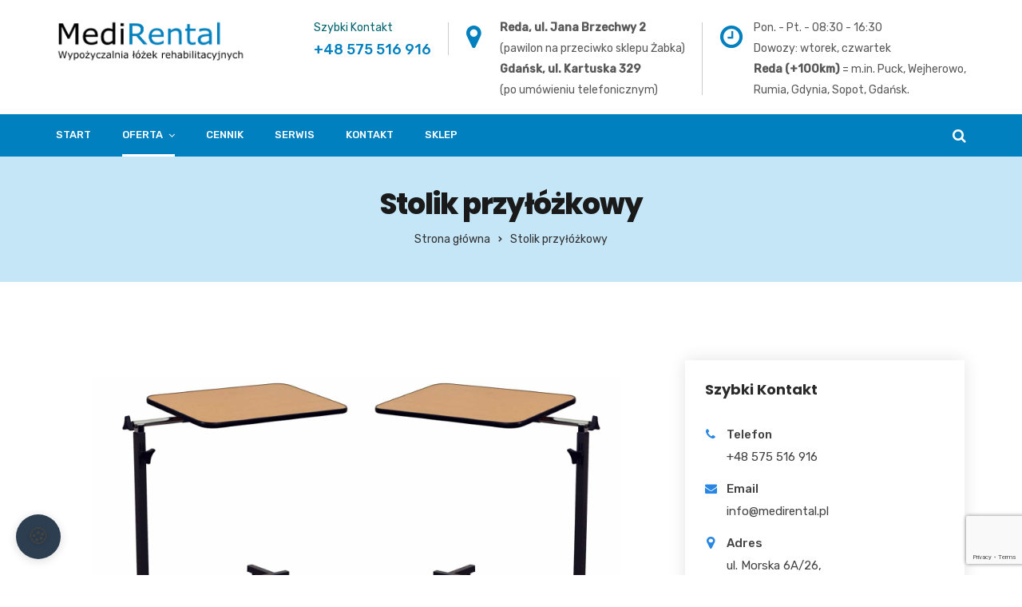

--- FILE ---
content_type: text/html; charset=UTF-8
request_url: http://medirental.pl/stolik-przylozkowy/
body_size: 16709
content:
<!doctype html>
<html lang="pl-PL" prefix="og: http://ogp.me/ns#">
<head>
	<meta charset="UTF-8">
	<meta name="viewport" content="width=device-width, initial-scale=1">
	<meta name="format-detection" content="telephone=no">
	<link rel="profile" href="http://gmpg.org/xfn/11">
	<title>Stolik przyłóżkowy - wypożyczalnia, wynajem | Gdynia, Rumia, Reda | MediRental</title>
<meta name='robots' content='max-image-preview:large' />

<!-- This site is optimized with the Yoast SEO plugin v11.0 - https://yoast.com/wordpress/plugins/seo/ -->
<link rel="canonical" href="https://medirental.pl/stolik-przylozkowy/" />
<meta property="og:locale" content="pl_PL" />
<meta property="og:type" content="article" />
<meta property="og:title" content="Stolik przyłóżkowy - wypożyczalnia, wynajem | Gdynia, Rumia, Reda | MediRental" />
<meta property="og:url" content="https://medirental.pl/stolik-przylozkowy/" />
<meta property="og:site_name" content="MediRental" />
<meta property="article:publisher" content="https://www.facebook.com/lozkorehabilitacyjne/" />
<meta name="twitter:card" content="summary_large_image" />
<meta name="twitter:title" content="Stolik przyłóżkowy - wypożyczalnia, wynajem | Gdynia, Rumia, Reda | MediRental" />
<script type='application/ld+json' class='yoast-schema-graph yoast-schema-graph--main'>{"@context":"https://schema.org","@graph":[{"@type":"Organization","@id":"https://medirental.pl/#organization","name":"Wypo\u017cyczalnia \u0142\u00f3\u017cek rehabilitacyjnych MediRental","url":"https://medirental.pl/","sameAs":["https://www.facebook.com/lozkorehabilitacyjne/"],"logo":{"@type":"ImageObject","@id":"https://medirental.pl/#logo","url":"https://medirental.pl/wp-content/uploads/2019/02/Logo.png","caption":"Wypo\u017cyczalnia \u0142\u00f3\u017cek rehabilitacyjnych MediRental"},"image":{"@id":"https://medirental.pl/#logo"}},{"@type":"WebSite","@id":"https://medirental.pl/#website","url":"https://medirental.pl/","name":"MediRental","publisher":{"@id":"https://medirental.pl/#organization"},"potentialAction":{"@type":"SearchAction","target":"https://medirental.pl/?s={search_term_string}","query-input":"required name=search_term_string"}},{"@type":"WebPage","@id":"https://medirental.pl/stolik-przylozkowy/#webpage","url":"https://medirental.pl/stolik-przylozkowy/","inLanguage":"pl-PL","name":"Stolik przy\u0142\u00f3\u017ckowy - wypo\u017cyczalnia, wynajem | Gdynia, Rumia, Reda | MediRental","isPartOf":{"@id":"https://medirental.pl/#website"},"datePublished":"2019-02-26T14:27:13+01:00","dateModified":"2019-04-24T08:39:50+02:00"}]}</script>
<!-- / Yoast SEO plugin. -->

<link rel='dns-prefetch' href='//www.google.com' />
<link rel='dns-prefetch' href='//fonts.googleapis.com' />
<link rel="alternate" type="application/rss+xml" title="MediRental &raquo; Kanał z wpisami" href="https://medirental.pl/feed/" />
<link rel="alternate" type="application/rss+xml" title="MediRental &raquo; Kanał z komentarzami" href="https://medirental.pl/comments/feed/" />
<link rel='stylesheet' id='radiantthemes-contact-box-widget-css'  href='http://medirental.pl/wp-content/plugins/radiantthemes-addons/widget/contact-box/css/radiantthemes-contact-box.css' type='text/css' media='all' />
<link rel='stylesheet' id='radiantthemes-recent-posts-widget-css'  href='http://medirental.pl/wp-content/plugins/radiantthemes-addons/widget/recent-posts/css/radiantthemes-recent-post-with-thumbnail-element-one.css' type='text/css' media='all' />
<link rel='stylesheet' id='wp-block-library-css'  href='http://medirental.pl/wp-includes/css/dist/block-library/style.min.css?ver=5.7.14' type='text/css' media='all' />
<link rel='stylesheet' id='nsc_bara_new_banner_css-css'  href='http://medirental.pl/wp-content/plugins/beautiful-and-responsive-cookie-consent-addon/public/css/cookieconsent.nsc.css?ver=3.8.4' type='text/css' media='all' />
<link rel='stylesheet' id='contact-form-7-css'  href='http://medirental.pl/wp-content/plugins/contact-form-7/includes/css/styles.css?ver=5.5.6.1' type='text/css' media='all' />
<link rel='stylesheet' id='rt-megamenu-front-end-style-css'  href='http://medirental.pl/wp-content/plugins/radiantthemes-mega-menu/assets/css/rt-megamenu.css?ver=5.7.14' type='text/css' media='all' />
<link rel='stylesheet' id='rs-plugin-settings-css'  href='http://medirental.pl/wp-content/plugins/revslider/public/assets/css/settings.css?ver=5.4.8.1' type='text/css' media='all' />
<style id='rs-plugin-settings-inline-css' type='text/css'>
#rs-demo-id {}
</style>
<link rel='stylesheet' id='bootstrap-css'  href='http://medirental.pl/wp-content/themes/apexclinic/css/bootstrap.min.css' type='text/css' media='all' />
<link rel='stylesheet' id='font-awesome-css'  href='http://medirental.pl/wp-content/themes/apexclinic/css/font-awesome.min.css' type='text/css' media='all' />
<link rel='stylesheet' id='elusive-icons-css'  href='http://medirental.pl/wp-content/themes/apexclinic/css/elusive-icons.min.css' type='text/css' media='all' />
<link rel='stylesheet' id='animate-css'  href='http://medirental.pl/wp-content/themes/apexclinic/css/animate.min.css' type='text/css' media='all' />
<link rel='stylesheet' id='radiantthemes-custom-css'  href='http://medirental.pl/wp-content/themes/apexclinic/css/radiantthemes-custom.css' type='text/css' media='all' />
<link rel='stylesheet' id='radiantthemes-responsive-css'  href='http://medirental.pl/wp-content/themes/apexclinic/css/radiantthemes-responsive.css' type='text/css' media='all' />
<link rel='stylesheet' id='radiantthemes-header-style-twelve-css'  href='http://medirental.pl/wp-content/themes/apexclinic/css/radiantthemes-header-style-twelve.css' type='text/css' media='all' />
<link rel='stylesheet' id='radiantthemes-footer-style-eleven-css'  href='http://medirental.pl/wp-content/themes/apexclinic/css/radiantthemes-footer-style-eleven.css' type='text/css' media='all' />
<link rel='stylesheet' id='radiantthemes-style-css'  href='http://medirental.pl/wp-content/themes/apexclinic/style.css?ver=5.7.14' type='text/css' media='all' />
<style id='radiantthemes-style-inline-css' type='text/css'>
.icon-hover > .vc_column-inner > .wpb_wrapper > .wpb_single_image{
	transition: transform .3s ease-out;
}
.icon-hover:hover > .vc_column-inner > .wpb_wrapper > .wpb_single_image{
	transform: translate(0, -10px);
}

.icon-hover .radiantthemes-iconbox{
transition: transform .3s ease-out;
}
.icon-hover:hover .radiantthemes-iconbox{
transform: translate(0, -10px);
}

.custom-box-shadow-2{
       box-shadow: 0px 0px 40px rgba(0, 0, 0, 0.12);
}

.box-shadow{
   box-shadow: 0px 0px 20px rgba(0, 0, 0, 0.11);
}


.table>tbody>tr:first-child td{border-top:none!important;}
.table>tbody>tr>td{
    padding:14px 0px;
    border-top: 1px solid rgba(255, 255, 255, 0.21) !important;
    }
.spacing-table>div>.table>tbody>tr>td{
    padding:14px 14px;
    
}

.wraper_header.style-twelve .header_main_action ul > li.header-cart-bar > .header-cart-bar-icon .cart-count {
    background-color: #084e4d !important;
}
.wraper_header.style-twelve .header_main_action ul > li.header-cart-bar > .header-cart-bar-icon .cart-count{
background-color: #fff !important;
color: #4575bd;
border: 2px solid #4575bd;
line-height: 15px !important;
}

.gradienttlo {
    background-repeat:repeat-x !important;
    background-position:center top !important;
   
}
.pierwszybox {
    color:#96c1d6;
     margin-top:-60px;
}
.pierwszybox h1 {
    font-size:26px;
    line-height:36px;
    color:white;
}

.ikonaglowna.vc_icon_element.vc_icon_element-outer > .vc_icon_element-inner.vc_icon_element-size-lg.vc_icon_element-have-style-inner {
 /*   background-color: #eee;
  border-radius:50%;
  border: 1px solid #eee;
  text-align: center;
  width: 100px;
  height: 100px;
  display: inline-flex;
  align-items: center;
  justify-content: center;
  margin: 10px;
  transition: all .2s;*/
  background:#efefef;
  width: 7em!important;
    height: 7em!important;
}
.ikonaglowna  .fa {
font-size: 72px;
  background: -webkit-linear-gradient(#0080bf, #063952);
  -webkit-background-clip: text;
  -webkit-text-fill-color: transparent;
  display:flex !important;
}
.paddingi p, .paddingi ul, .paddingi ol {
 padding-bottom:15px;   
}
.justowanie {
    text-align:justify;
}
.duzelozko {
    background-size:45%;
    background-repeat:no-repeat;
    background-position:right center !important;
}
.jasnytext p {
    color:#7b7a86;
}

h2 span {
    color:#0080bf;
}
.zmiana-koloru-bialy img {
    filter: grayscale(100%);
    filter: brightness(0.25); 
}

.color-white, .color-white a {
    color:white !important;
}
.font-20 {
    font-size:20px;
    line-height:28px;
}
.font-25 {
    font-size:25px;
    line-height:33px;
}
.wpb_text_column ul {
    margin-left: 30px;
    list-style: circle;
    margin-bottom: 20px;
    margin-top: 10px;
}
body > .page-transition-layer {
    display:none !important;
}
.ostatnianiebieska .vc_row {
    margin-left: 0px;
    margin-right: 0px;
}
.babkacpm {
    background-position:right bottom !important;
}
    @media (max-width: 766px) {
        .pierwszybox {
        margin-top:0;
    }
    .home .vc_custom_1550785071794 {
        background-image:none !important;
    }
}

.fb_dialog {background:transparent !important;}
</style>
<link rel='stylesheet' id='radiantthemes-user-custom-css'  href='http://medirental.pl/wp-content/themes/apexclinic/css/radiantthemes-user-custom.css?ver=1768995111' type='text/css' media='all' />
<link rel='stylesheet' id='radiantthemes-dynamic-css'  href='http://medirental.pl/wp-content/themes/apexclinic/css/radiantthemes-dynamic.css?ver=1768995111' type='text/css' media='all' />
<link rel='stylesheet' id='radiantthemes-button-element-one-css'  href='http://medirental.pl/wp-content/plugins/radiantthemes-addons/button/css/radiantthemes-button-element-one.css?ver=5.7.14' type='text/css' media='all' />
<style id='radiantthemes-button-element-one-inline-css' type='text/css'>
.gdpr-notice .btn, .team.element-six .team-item > .holder .data .btn, .radiantthemes-button > .radiantthemes-button-main, .rt-fancy-text-box > .holder > .more .btn, .rt-call-to-action-wraper .rt-call-to-action-item .btn:hover, .radiant-contact-form .form-row input[type=submit], .wraper_error_main.style-one .error_main .btn, .wraper_error_main.style-two .error_main .btn, .wraper_error_main.style-three .error_main_item .btn, .wraper_error_main.style-four .error_main .btn {  border-radius:30px 30px 30px 30px ; }
</style>
<link rel='stylesheet' id='js_composer_front-css'  href='http://medirental.pl/wp-content/plugins/js_composer/assets/css/js_composer.min.css?ver=5.7' type='text/css' media='all' />
<link rel='stylesheet' id='redux-google-fonts-apexclinic_theme_option-css'  href='http://fonts.googleapis.com/css?family=Rubik%3A400%2C500%7CPoppins%3A700%2C800%2C500%2C600%2C400%7CCinzel%3A400&#038;ver=1759247930' type='text/css' media='all' />
<script type='text/javascript' id='nsc_bara_gtm_loader_js-js-before'>
var nsc_bara_php_gtm_vars = {"gtm_id": "GTM-P7KLM7G4","dataLayerName":"dataLayer","gtmHostname":"www.googletagmanager.com","gtmUrl":""};
</script>
<script type='text/javascript' defer='defer' src='http://medirental.pl/wp-content/plugins/beautiful-and-responsive-cookie-consent-addon/public/js/nscGTM.js?ver=3.8.4' id='nsc_bara_gtm_loader_js-js'></script>
<script type='module' type='text/javascript' defer='defer' src='http://medirental.pl/wp-content/nsc-bara-beautiful-cookie-banner-addon-files/cookieconsent-config/cookieconsent-config.js?ver=3.8.4-112460484' id='nsc_bara_new_banner_config_js-js'></script>
<script type='text/javascript' src='http://medirental.pl/wp-includes/js/jquery/jquery.min.js?ver=3.5.1' id='jquery-core-js'></script>
<script type='text/javascript' defer='defer' src='http://medirental.pl/wp-includes/js/jquery/jquery-migrate.min.js?ver=3.3.2' id='jquery-migrate-js'></script>
<script type='text/javascript' defer='defer' src='http://medirental.pl/wp-content/plugins/revslider/public/assets/js/jquery.themepunch.tools.min.js?ver=5.4.8.1' id='tp-tools-js'></script>
<script type='text/javascript' defer='defer' src='http://medirental.pl/wp-content/plugins/revslider/public/assets/js/jquery.themepunch.revolution.min.js?ver=5.4.8.1' id='revmin-js'></script>
<script type='text/javascript' defer='defer' src='http://medirental.pl/wp-content/themes/apexclinic/js/retina.min.js?ver=1' id='retina-js'></script>
<link rel="https://api.w.org/" href="https://medirental.pl/wp-json/" /><link rel="alternate" type="application/json" href="https://medirental.pl/wp-json/wp/v2/pages/8754" /><link rel="EditURI" type="application/rsd+xml" title="RSD" href="https://medirental.pl/xmlrpc.php?rsd" />
<link rel="wlwmanifest" type="application/wlwmanifest+xml" href="http://medirental.pl/wp-includes/wlwmanifest.xml" /> 
<meta name="generator" content="WordPress 5.7.14" />
<link rel='shortlink' href='https://medirental.pl/?p=8754' />
<link rel="alternate" type="application/json+oembed" href="https://medirental.pl/wp-json/oembed/1.0/embed?url=https%3A%2F%2Fmedirental.pl%2Fstolik-przylozkowy%2F" />
<link rel="alternate" type="text/xml+oembed" href="https://medirental.pl/wp-json/oembed/1.0/embed?url=https%3A%2F%2Fmedirental.pl%2Fstolik-przylozkowy%2F&#038;format=xml" />
			<link rel="icon" href="https://medirental.pl/wp-content/uploads/2019/03/fav_Js2_icon.ico" sizes="32x32" />
			<link rel="icon" href="https://medirental.pl/wp-content/uploads/2019/03/fav.png" sizes="192x192">
			<link rel="apple-touch-icon-precomposed" href="https://medirental.pl/wp-content/uploads/2019/03/fav.png" />
			<meta name="msapplication-TileImage" content="https://medirental.pl/wp-content/uploads/2019/03/fav.png" />
				<style type="text/css">.recentcomments a{display:inline !important;padding:0 !important;margin:0 !important;}</style><meta name="generator" content="Powered by WPBakery Page Builder - drag and drop page builder for WordPress."/>
<!--[if lte IE 9]><link rel="stylesheet" type="text/css" href="http://medirental.pl/wp-content/plugins/js_composer/assets/css/vc_lte_ie9.min.css" media="screen"><![endif]--><meta name="generator" content="Powered by Slider Revolution 5.4.8.1 - responsive, Mobile-Friendly Slider Plugin for WordPress with comfortable drag and drop interface." />
<script type="text/javascript">function setREVStartSize(e){									
						try{ e.c=jQuery(e.c);var i=jQuery(window).width(),t=9999,r=0,n=0,l=0,f=0,s=0,h=0;
							if(e.responsiveLevels&&(jQuery.each(e.responsiveLevels,function(e,f){f>i&&(t=r=f,l=e),i>f&&f>r&&(r=f,n=e)}),t>r&&(l=n)),f=e.gridheight[l]||e.gridheight[0]||e.gridheight,s=e.gridwidth[l]||e.gridwidth[0]||e.gridwidth,h=i/s,h=h>1?1:h,f=Math.round(h*f),"fullscreen"==e.sliderLayout){var u=(e.c.width(),jQuery(window).height());if(void 0!=e.fullScreenOffsetContainer){var c=e.fullScreenOffsetContainer.split(",");if (c) jQuery.each(c,function(e,i){u=jQuery(i).length>0?u-jQuery(i).outerHeight(!0):u}),e.fullScreenOffset.split("%").length>1&&void 0!=e.fullScreenOffset&&e.fullScreenOffset.length>0?u-=jQuery(window).height()*parseInt(e.fullScreenOffset,0)/100:void 0!=e.fullScreenOffset&&e.fullScreenOffset.length>0&&(u-=parseInt(e.fullScreenOffset,0))}f=u}else void 0!=e.minHeight&&f<e.minHeight&&(f=e.minHeight);e.c.closest(".rev_slider_wrapper").css({height:f})					
						}catch(d){console.log("Failure at Presize of Slider:"+d)}						
					};</script>
		<style type="text/css" id="wp-custom-css">
			.modula .filters a:hover,.modula .filters a.selected 
{ border-bottom-color: #0080bf !important;}
.modula .filters a {
    border: 1px solid #e2e2e2 !important;
    padding: 5px 20px;
    margin-bottom: 10px !important;
    /* text-transform: capitalize; */
    font-size: 12px;
}
.brand-logo {
	margin-top:10px;
}
.fb_dialog {right: 10px  !important;}
.fb_dialog {bottom: 90px  !important;}
.fb_iframe_widget iframe {

    bottom: 90pt !important;
}		</style>
		<style type="text/css" title="dynamic-css" class="options-output">body{background-color:#ffffff;}body{font-family:Rubik;line-height:28px;font-weight:400;font-style:normal;color:#434343;font-size:15px;}h1{font-family:Poppins;line-height:48px;letter-spacing:-1px;font-weight:700;font-style:normal;color:#2d2d2d;font-size:40px;}h2{font-family:Poppins;line-height:48px;letter-spacing:-1px;font-weight:800;font-style:normal;color:#2d2d2d;font-size:40px;}h3{font-family:Poppins;line-height:48px;letter-spacing:0px;font-weight:800;font-style:normal;color:#2d2d2d;font-size:40px;}h4{font-family:Poppins;line-height:30px;font-weight:700;font-style:normal;color:#313131;font-size:20px;}h5{font-family:Poppins;line-height:26px;font-weight:500;font-style:normal;color:#2d2d2d;font-size:18px;}h6{font-family:Poppins;line-height:23px;font-weight:600;font-style:normal;color:#2d2d2d;font-size:15px;}.page-transition-layer{background-color:#ffffff;}.page-transition-layer-spinner .page-transition-layer-spinner-path{stroke:#2986e2;}.wraper_header.style-default .wraper_header_top{background-color:#ffffff;}.wraper_header.style-one .wraper_header_main{background-color:rgba(0,0,0,0.01);}.wraper_header.style-one .wraper_header_main{border-bottom-color:rgba(255,255,255,0.2);}.wraper_header.style-one .nav > [class*="menu-"] > ul.menu > li > a{font-family:Rubik;text-transform:uppercase;line-height:27px;font-weight:500;font-style:normal;color:#ffffff;font-size:13px;}.wraper_header.style-one .nav > [class*="menu-"] > ul.menu > li > ul > li > a, .wraper_header.style-one .nav > [class*="menu-"] > ul.menu > li > ul > li > ul > li > a, .wraper_header.style-one .nav > [class*="menu-"] > ul.menu > li > ul > li > ul > li > ul > li > a, .wraper_header.style-one .nav > [class*="menu-"] > ul.menu > li > ul > li > ul > li > ul > li ul li a{font-family:Rubik;text-align:left;text-transform:uppercase;line-height:25px;font-weight:400;font-style:normal;color:#0c121f;font-size:13px;}.wraper_header.style-one .header_main_action ul > li.header-cart-bar i{color:#ffffff;}.wraper_header.style-one .header_main_action ul > li.floating-searchbar i{color:#ffffff;}.wraper_header.style-one .header_main_action ul > li.header-hamburger i{color:#ffffff;}body[data-header-style="header-style-one"] #hamburger-menu{background-color:#ffffff;}.wraper_header.style-one .header_main .responsive-nav i{color:#838383;}body[data-header-style="header-style-one"] #mobile-menu{background-color:#ffffff;}body[data-header-style="header-style-one"] .mobile-menu-nav{font-family:Poppins;text-transform:uppercase;line-height:27px;letter-spacing:0.5px;font-weight:400;font-style:normal;color:#838383;font-size:13px;}body[data-header-style="header-style-one"] .mobile-menu-close i{color:#838383;}.wraper_header.style-two .wraper_header_main{background-color:rgba(255,255,255,0.01);}.wraper_header.style-two .nav > [class*="menu-"] > ul.menu > li > a{font-family:Poppins;line-height:26px;font-weight:500;font-style:normal;color:#ffffff;font-size:15px;}.wraper_header.style-two .nav > [class*="menu-"] > ul.menu > li > ul > li > a, .wraper_header.style-two .nav > [class*="menu-"] > ul.menu > li > ul > li > ul > li > a, .wraper_header.style-two .nav > [class*="menu-"] > ul.menu > li > ul > li > ul > li > ul > li > a, .wraper_header.style-two .nav > [class*="menu-"] > ul.menu > li > ul > li > ul > li > ul > li ul li a{font-family:Poppins;text-align:left;line-height:25px;font-weight:500;font-style:normal;color:#454545;font-size:15px;}.wraper_header.style-two .header_main_action ul > li.header-cart-bar i{color:#ffffff;}.wraper_header.style-two .header_main_action ul > li.floating-searchbar i{color:#ffffff;}.wraper_header.style-two .header_main_action ul > li.header-hamburger i{color:#ffffff;}body[data-header-style="header-style-two"] #hamburger-menu{background-color:#ffffff;}.wraper_header.style-two .header_main .responsive-nav i{color:#ffffff;}body[data-header-style="header-style-two"] #mobile-menu{background-color:#ffffff;}body[data-header-style="header-style-two"] .mobile-menu-nav{font-family:Poppins;text-transform:uppercase;line-height:27px;letter-spacing:0.5px;font-weight:400;font-style:normal;color:#838383;font-size:13px;}body[data-header-style="header-style-two"] .mobile-menu-close i{color:#838383;}.wraper_header.style-three .wraper_header_top{background-color:#244e7d;}.wraper_header.style-three .wraper_header_main{background-color:#ffffff;}.wraper_header.style-three .nav > [class*="menu-"] > ul.menu > li > a{font-family:Rubik;text-transform:uppercase;line-height:26px;font-weight:500;font-style:normal;color:#474747;font-size:13px;}.wraper_header.style-three .nav > [class*="menu-"] > ul.menu > li > ul > li > a, .wraper_header.style-three .nav > [class*="menu-"] > ul.menu > li > ul > li > ul > li > a, .wraper_header.style-three .nav > [class*="menu-"] > ul.menu > li > ul > li > ul > li > ul > li > a, .wraper_header.style-three .nav > [class*="menu-"] > ul.menu > li > ul > li > ul > li > ul > li ul li a{font-family:Rubik;text-align:left;text-transform:uppercase;line-height:26px;font-weight:400;font-style:normal;color:#474747;font-size:13px;}.wraper_header.style-three .nav > [class*="menu-"] > ul.menu > li:hover > a, .wraper_header.style-three .nav > [class*="menu-"] > ul.menu > li.current-menu-item > a, .wraper_header.style-three .nav > [class*="menu-"] > ul.menu > li.current-menu-parent > a, .wraper_header.style-three .nav > [class*="menu-"] > ul.menu > li.current-menu-ancestor > a, .wraper_header.style-three .nav > [class*="menu-"] > ul.menu > li > ul > li:hover > a, .wraper_header.style-three .nav > [class*="menu-"] > ul.menu > li > ul > li.current-menu-item > a, .wraper_header.style-three .nav > [class*="menu-"] > ul.menu > li > ul > li.current-menu-parent > a, .wraper_header.style-three .nav > [class*="menu-"] > ul.menu > li > ul > li > ul > li:hover > a, .wraper_header.style-three .nav > [class*="menu-"] > ul.menu > li > ul > li > ul > li.current-menu-item > a, .wraper_header.style-three .nav > [class*="menu-"] > ul.menu > li > ul > li > ul > li.current-menu-parent > a, .wraper_header.style-three .nav > [class*="menu-"] > ul.menu > li > ul > li > ul > li > ul > li:hover > a, .wraper_header.style-three .nav > [class*="menu-"] > ul.menu > li > ul > li > ul > li > ul > li.current-menu-item > a, .wraper_header.style-three .nav > [class*="menu-"] > ul.menu > li > ul > li > ul > li > ul > li.current-menu-parent > a, .wraper_header.style-three .nav > [class*="menu-"] > ul.menu > li > ul > li > ul > li > ul > li ul li:hover a, .wraper_header.style-three .nav > [class*="menu-"] > ul.menu > li > ul > li > ul > li > ul > li ul li.current-menu-item a, .wraper_header.style-three .nav > [class*="menu-"] > ul.menu > li > ul > li > ul > li > ul > li ul li.current-menu-parent a{color:#f06082;}.wraper_header.style-three .header_main_action ul > li.header-cart-bar i{color:#1e1e1e;}.wraper_header.style-three .header_main_action ul > li.floating-searchbar i{color:#1e1e1e;}.wraper_header.style-three .header_main_action ul > li.header-hamburger i{color:#1e1e1e;}body[data-header-style="header-style-three"] #hamburger-menu{background-color:#ffffff;}.wraper_header.style-three .header_main .responsive-nav i{color:#838383;}body[data-header-style="header-style-three"] #mobile-menu{background-color:#ffffff;}body[data-header-style="header-style-three"] .mobile-menu-nav{font-family:Poppins;text-transform:uppercase;line-height:27px;letter-spacing:0.5px;font-weight:400;font-style:normal;color:#838383;font-size:13px;}body[data-header-style="header-style-three"] .mobile-menu-close i{color:#838383;}.wraper_header.style-four .wraper_header_main{background-color:rgba(0,0,0,0.01);}.wraper_header.style-four .nav > [class*="menu-"] > ul.menu > li > a{font-family:Rubik;line-height:28px;font-weight:500;font-style:normal;color:#ffffff;font-size:17px;}.wraper_header.style-four .nav > [class*="menu-"] > ul.menu > li > ul > li > a, .wraper_header.style-four .nav > [class*="menu-"] > ul.menu > li > ul > li > ul > li > a, .wraper_header.style-four .nav > [class*="menu-"] > ul.menu > li > ul > li > ul > li > ul > li > a, .wraper_header.style-four .nav > [class*="menu-"] > ul.menu > li > ul > li > ul > li > ul > li ul li a{font-family:Rubik;text-align:left;text-transform:uppercase;line-height:25px;font-weight:400;font-style:normal;color:#0c121f;font-size:13px;}.wraper_header.style-four .header_main_action ul > li.header-cart-bar i{color:#ffffff;}.wraper_header.style-four .header_main_action ul > li.header-hamburger i{color:#ffffff;}body[data-header-style="header-style-four"] #hamburger-menu{background-color:#ffffff;}.wraper_header.style-four .header_main .responsive-nav i{color:#838383;}body[data-header-style="header-style-four"] #mobile-menu{background-color:#ffffff;}body[data-header-style="header-style-four"] .mobile-menu-nav{font-family:Poppins;text-transform:uppercase;line-height:27px;letter-spacing:0.5px;font-weight:400;font-style:normal;color:#838383;font-size:13px;}body[data-header-style="header-style-four"] .mobile-menu-close i{color:#838383;}.wraper_header.style-five .wraper_header_main{background-color:rgba(255,255,255,0.75);}.wraper_header.style-five .nav > [class*="menu-"] > ul.menu > li > a{font-family:Rubik;line-height:28px;font-weight:400;font-style:normal;color:#0c121f;font-size:16px;}.wraper_header.style-five .nav > [class*="menu-"] > ul.menu > li > ul > li > a, .wraper_header.style-five .nav > [class*="menu-"] > ul.menu > li > ul > li > ul > li > a, .wraper_header.style-five .nav > [class*="menu-"] > ul.menu > li > ul > li > ul > li > ul > li > a, .wraper_header.style-five .nav > [class*="menu-"] > ul.menu > li > ul > li > ul > li > ul > li ul li a{font-family:Rubik;text-align:left;text-transform:uppercase;line-height:25px;font-weight:400;font-style:normal;color:#0c121f;font-size:13px;}.wraper_header.style-five .header_main_action ul > li.header-cart-bar i{color:#454545;}.wraper_header.style-five .header_main_action ul > li.floating-searchbar i{color:#454545;}.wraper_header.style-five .header_main_action ul > li.header-hamburger i{color:#454545;}body[data-header-style="header-style-five"] #hamburger-menu{background-color:#ffffff;}.wraper_header.style-five .header_main .responsive-nav i{color:#838383;}body[data-header-style="header-style-five"] #mobile-menu{background-color:#ffffff;}body[data-header-style="header-style-five"] .mobile-menu-nav{font-family:Poppins;text-transform:uppercase;line-height:27px;letter-spacing:0.5px;font-weight:400;font-style:normal;color:#838383;font-size:13px;}body[data-header-style="header-style-five"] .mobile-menu-close i{color:#838383;}.wraper_header.style-six .wraper_header_main{background-color:rgba(0,0,0,0.01);}.wraper_header.style-six .header_main_action ul > li.header-cart-bar i{color:#ffffff;}.wraper_header.style-six .header_main_action ul > li.floating-searchbar i{color:#ffffff;}.wraper_header.style-six .header_main_action ul > li.header-full-width-menu i{color:#ffffff;}.wraper_header.style-six .top-bar-menu .menu-minimal-header-menu-container{font-family:Cinzel;line-height:30px;font-weight:400;font-style:normal;color:#ffffff;font-size:28px;}.wraper_header.style-seven .wraper_header_main{background-color:rgba(0,0,0,0.01);}.wraper_header.style-seven .header_main_action ul > li.header-cart-bar i{color:#0c121f;}.wraper_header.style-seven .header_main_action ul > li.floating-searchbar i{color:#0c121f;}.wraper_header.style-seven .header_main_action ul > li.header-hamburger i{color:#0c121f;}body[data-header-style="header-style-seven"] #hamburger-menu{background-color:#ffffff;}.wraper_header.style-eight .wraper_header_main{background-color:#ffffff;}.wraper_header.style-eight .wraper_header_main{border-bottom-color:rgba(0,0,0,0.07);}.wraper_header.style-eight .header_main_action ul > li.header-cart-bar i{color:#030712;}.wraper_header.style-eight .header_main_action ul > li.floating-searchbar i{color:#030712;}.wraper_header.style-eight .header_main_action ul > li.header-hamburger i{color:#030712;}body[data-header-style="header-style-eight"] #hamburger-menu{background-color:#ffffff;}.wraper_header.style-nine .wraper_fullwidth_menu{background-color:#ffffff;}.wraper_header.style-nine .wraper_fullwidth_menu .full-inner nav{font-family:Poppins;line-height:47px;letter-spacing:-1px;font-weight:700;font-style:normal;color:#252525;font-size:40px;}.wraper_header.style-nine .wraper_fullwidth_menu .full-inner nav ul li ul{font-family:Poppins;line-height:23px;font-weight:500;font-style:normal;color:#252525;font-size:15px;}.wraper_header.style-nine .header_main_action ul > li.header-cart-bar i{color:#030712;}.wraper_header.style-nine .header_main_action ul > li.floating-searchbar i{color:#030712;}.wraper_header.style-ten .wraper_header_top{background-color:rgba(255,255,255,0.6);}.wraper_header.style-ten .wraper_header_main{background-color:rgba(255,255,255,0.01);}.wraper_header.style-ten .is-sticky .wraper_header_main{background-color:rgba(32,44,69,0.85);}.wraper_header.style-ten .nav > [class*="menu-"] > ul.menu > li > a{font-family:Rubik;text-transform:uppercase;line-height:26px;font-weight:500;font-style:normal;color:#ffffff;font-size:13px;}.wraper_header.style-ten .nav > [class*="menu-"] > ul.menu > li > ul > li > a, .wraper_header.style-ten .nav > [class*="menu-"] > ul.menu > li > ul > li > ul > li > a, .wraper_header.style-ten .nav > [class*="menu-"] > ul.menu > li > ul > li > ul > li > ul > li > a, .wraper_header.style-ten .nav > [class*="menu-"] > ul.menu > li > ul > li > ul > li > ul > li ul li a{font-family:Rubik;text-align:left;text-transform:uppercase;line-height:25px;font-weight:400;font-style:normal;color:#454545;font-size:13px;}.wraper_header.style-ten .header_main_action ul > li.header-cart-bar i{color:#ffffff;}.wraper_header.style-ten .header_main_action ul > li.floating-searchbar i{color:#ffffff;}.wraper_header.style-ten .header_main_action ul > li.header-hamburger i{color:#ffffff;}body[data-header-style="header-style-ten"] #hamburger-menu{background-color:#ffffff;}.wraper_header.style-ten .header_main .responsive-nav i{color:#ffffff;}body[data-header-style="header-style-ten"] #mobile-menu{background-color:#ffffff;}body[data-header-style="header-style-ten"] .mobile-menu-nav{font-family:Poppins;text-transform:uppercase;line-height:27px;letter-spacing:0.5px;font-weight:400;font-style:normal;color:#838383;font-size:13px;}body[data-header-style="header-style-ten"] .mobile-menu-close i{color:#838383;}.wraper_header.style-eleven .wraper_header_main{background-color:rgba(255,255,255,0.01);}.wraper_header.style-eleven .nav > [class*="menu-"] > ul.menu > li > a{font-family:Poppins;line-height:27px;font-weight:500;font-style:normal;color:#0c121f;font-size:15px;}.wraper_header.style-eleven .nav > [class*="menu-"] > ul.menu > li > ul > li > a, .wraper_header.style-eleven .nav > [class*="menu-"] > ul.menu > li > ul > li > ul > li > a, .wraper_header.style-eleven .nav > [class*="menu-"] > ul.menu > li > ul > li > ul > li > ul > li > a, .wraper_header.style-eleven .nav > [class*="menu-"] > ul.menu > li > ul > li > ul > li > ul > li ul li a{font-family:Poppins;text-align:left;line-height:25px;font-weight:400;font-style:normal;color:#454545;font-size:13px;}.wraper_header.style-eleven .header_main_action_buttons .btn.btn-one{background-color:#4eafcb;}.wraper_header.style-eleven .header_main_action_buttons .btn.btn-two{background-color:#25c16f;}.wraper_header.style-eleven .header_main .responsive-nav i{color:#838383;}body[data-header-style="header-style-eleven"] #mobile-menu{background-color:#ffffff;}body[data-header-style="header-style-eleven"] .mobile-menu-nav{font-family:Poppins;text-transform:uppercase;line-height:27px;letter-spacing:0.5px;font-weight:400;font-style:normal;color:#838383;font-size:13px;}body[data-header-style="header-style-eleven"] .mobile-menu-close i{color:#838383;}.wraper_header.style-twelve .wraper_header_top{background-color:#ffffff;}.wraper_header.style-twelve .wraper_header_main{background-color:#0080bf;}.wraper_header.style-twelve .is-sticky .wraper_header_main{background-color:rgba(48,88,147,0.49);}.wraper_header.style-twelve .nav > [class*="menu-"] > ul.menu > li > a{font-family:Rubik;text-transform:uppercase;line-height:26px;font-weight:500;font-style:normal;color:#ffffff;font-size:13px;}.wraper_header.style-twelve .nav > [class*="menu-"] > ul.menu > li > ul > li > a, .wraper_header.style-twelve .nav > [class*="menu-"] > ul.menu > li > ul > li > ul > li > a, .wraper_header.style-twelve .nav > [class*="menu-"] > ul.menu > li > ul > li > ul > li > ul > li > a, .wraper_header.style-twelve .nav > [class*="menu-"] > ul.menu > li > ul > li > ul > li > ul > li ul li a{font-family:Rubik;text-align:left;text-transform:uppercase;line-height:25px;font-weight:400;font-style:normal;color:#454545;font-size:13px;}.wraper_header.style-twelve .header_main_action ul > li.header-cart-bar i{color:#ffffff;}.wraper_header.style-twelve .header_main_action ul > li.floating-searchbar i{color:#ffffff;}.wraper_header.style-twelve .header_main .responsive-nav i{color:#ffffff;}body[data-header-style="header-style-twelve"] #mobile-menu{background-color:#ffffff;}body[data-header-style="header-style-twelve"] .mobile-menu-nav{font-family:Poppins;text-transform:uppercase;line-height:27px;letter-spacing:0.5px;font-weight:400;font-style:normal;color:#838383;font-size:13px;}body[data-header-style="header-style-twelve"] .mobile-menu-close i{color:#838383;}.wraper_inner_banner{background-color:#c5e6f7;background-size:cover;background-position:center bottom;}.wraper_inner_banner_main{border-bottom-color:rgba(255,255,255,0.01);}.wraper_inner_banner_main > .container{padding-top:40px;padding-bottom:0;}.inner_banner_main .title{font-family:Poppins;line-height:40px;letter-spacing:-1px;font-weight:800;font-style:normal;color:#1a1a1a;font-size:36px;}.inner_banner_main .subtitle{font-family:Rubik;line-height:28px;font-weight:400;font-style:normal;color:#0c121f;font-size:18px;}.inner_banner_breadcrumb #crumbs{font-family:Rubik;line-height:26px;font-weight:400;font-style:normal;color:#323232;font-size:14px;}.wraper_inner_banner_breadcrumb > .container{padding-top:10px;padding-bottom:40px;}.wraper_footer.style-one{background-color:#161616;}.wraper_footer.style-one .wraper_footer_main{border-bottom-color:rgba(255,255,255,0.01);}.wraper_footer.style-two{background-color:#161616;}.wraper_footer.style-two .wraper_footer_main{border-bottom-color:rgba(255,255,255,0.01);}.wraper_footer.style-three{background-color:#161616;}.wraper_footer.style-three .wraper_footer_main{border-bottom-color:rgba(255,255,255,0.01);}.wraper_footer.style-four{background-color:#161616;}.wraper_footer.style-four .wraper_footer_navigation{background-color:rgba(0,23,77,0.01);}.wraper_footer.style-four .wraper_footer_main{border-bottom-color:rgba(255,255,255,0.01);}.wraper_footer.style-five{background-color:#161616;}.wraper_footer.style-five .wraper_footer_navigation{background-color:rgba(0,23,77,0.01);}.wraper_footer.style-five .wraper_footer_main{border-bottom-color:rgba(255,255,255,0.01);}.wraper_footer.style-six{background-color:#1a2024;}.wraper_footer.style-six .wraper_footer_main{border-bottom-color:#575656;}.wraper_footer.style-seven{background-color:#f0eddc;}.wraper_footer.style-eight{background-color:#161616;}.wraper_footer.style-eight .wraper_footer_main{border-bottom-color:rgba(255,255,255,0.01);}.wraper_footer.style-nine{background-color:#161616;}.wraper_footer.style-nine .wraper_footer_navigation{background-color:rgba(0,23,77,0.01);}.wraper_footer.style-nine .wraper_footer_main{border-bottom-color:rgba(255,255,255,0.01);}.wraper_footer.style-ten{background-color:#161616;}.wraper_footer.style-ten .wraper_footer_main{border-bottom-color:rgba(255,255,255,0.01);}.wraper_footer.style-eleven{background-color:#013a56;background-size:cover;background-position:right bottom;}.wraper_footer.style-eleven .wraper_footer_main{border-bottom-color:rgba(255,255,255,0.3);}.radiantthemes-button > .radiantthemes-button-main, .gdpr-notice .btn, .radiant-contact-form .form-row input[type=submit], .radiant-contact-form .form-row input[type=button], .radiant-contact-form .form-row button[type=submit], .post.style-two .post-read-more .btn, .post.style-three .entry-main .post-read-more .btn, .woocommerce #respond input#submit, .woocommerce .return-to-shop .button, .woocommerce form .form-row input.button, .widget-area > .widget.widget_price_filter .button, .wraper_error_main.style-one .error_main .btn, .wraper_error_main.style-two .error_main .btn, .wraper_error_main.style-three .error_main_item .btn, .wraper_error_main.style-four .error_main .btn{padding-top:8px;padding-right:35px;padding-bottom:8px;padding-left:35px;}.radiantthemes-button.hover-style-one .radiantthemes-button-main:hover, .radiantthemes-button.hover-style-two .radiantthemes-button-main > .overlay, .radiantthemes-button.hover-style-three .radiantthemes-button-main > .overlay, .radiantthemes-button.hover-style-four .radiantthemes-button-main:hover, .gdpr-notice .btn, .radiant-contact-form .form-row input[type=submit]:hover, .radiant-contact-form .form-row input[type=button]:hover, .radiant-contact-form .form-row button[type=submit]:hover, .post.style-two .post-read-more .btn:hover, .post.style-three .entry-main .post-read-more .btn:hover, .woocommerce #respond input#submit, .woocommerce .return-to-shop .button:hover, .woocommerce form .form-row input.button:hover, .widget-area > .widget.widget_price_filter .button:hover, .wraper_error_main.style-one .error_main .btn:hover, .wraper_error_main.style-two .error_main .btn:hover, .wraper_error_main.style-three .error_main_item .btn:hover, .wraper_error_main.style-four .error_main .btn:hover{background-color:#2986e2;}.radiantthemes-button > .radiantthemes-button-main, .gdpr-notice .btn, .radiant-contact-form .form-row input[type=submit], .radiant-contact-form .form-row input[type=button], .radiant-contact-form .form-row button[type=submit], .post.style-two .post-read-more .btn, .post.style-three .entry-main .post-read-more .btn, .woocommerce #respond input#submit, .woocommerce .return-to-shop .button, .woocommerce form .form-row input.button, .widget-area > .widget.widget_price_filter .button, .wraper_error_main.style-one .error_main .btn, .wraper_error_main.style-two .error_main .btn, .wraper_error_main.style-three .error_main_item .btn, .wraper_error_main.style-four .error_main .btn{border-top:1px solid #2986e2;border-bottom:1px solid #2986e2;border-left:1px solid #2986e2;border-right:1px solid #2986e2;}.radiantthemes-button > .radiantthemes-button-main:hover, .gdpr-notice .btn:hover, .radiant-contact-form .form-row input[type=submit]:hover, .radiant-contact-form .form-row input[type=button]:hover, .radiant-contact-form .form-row button[type=submit]:hover, .post.style-two .post-read-more .btn:hover, .post.style-three .entry-main .post-read-more .btn:hover, .woocommerce #respond input#submit, .woocommerce .return-to-shop .button:hover, .woocommerce form .form-row input.button:hover, .widget-area > .widget.widget_price_filter .button:hover, .wraper_error_main.style-one .error_main .btn:hover, .wraper_error_main.style-two .error_main .btn:hover, .wraper_error_main.style-three .error_main_item .btn:hover, .wraper_error_main.style-four .error_main .btn:hover{border-top:0px solid ;border-bottom:0px solid ;border-left:0px solid ;border-right:0px solid ;}.radiantthemes-button > .radiantthemes-button-main, .gdpr-notice .btn, .radiant-contact-form .form-row input[type=submit], .radiant-contact-form .form-row input[type=button], .radiant-contact-form .form-row button[type=submit], .post.style-two .post-read-more .btn, .post.style-three .entry-main .post-read-more .btn, .woocommerce #respond input#submit, .woocommerce .return-to-shop .button, .woocommerce form .form-row input.button, .widget-area > .widget.widget_price_filter .button, .wraper_error_main.style-one .error_main .btn, .wraper_error_main.style-two .error_main .btn, .wraper_error_main.style-three .error_main_item .btn, .wraper_error_main.style-four .error_main .btn{-moz-box-shadow: 0 0 0 0 rgba(0,0,0,0.01);-webkit-box-shadow: 0 0 0 0 rgba(0,0,0,0.01);-ms-box-shadow: 0 0 0 0 rgba(0,0,0,0.01);-o-box-shadow: 0 0 0 0 rgba(0,0,0,0.01);box-shadow: 0 0 0 0 rgba(0,0,0,0.01);}.radiantthemes-button > .radiantthemes-button-main, .gdpr-notice .btn, .radiant-contact-form .form-row input[type=submit], .radiant-contact-form .form-row input[type=button], .radiant-contact-form .form-row button[type=submit], .post.style-two .post-read-more .btn, .post.style-three .entry-main .post-read-more .btn, .woocommerce #respond input#submit, .woocommerce .return-to-shop .button, .woocommerce form .form-row input.button, .widget-area > .widget.widget_price_filter .button, .wraper_error_main.style-one .error_main .btn, .wraper_error_main.style-two .error_main .btn, .wraper_error_main.style-three .error_main_item .btn, .wraper_error_main.style-four .error_main .btn{font-family:Rubik;text-transform:capitalize;line-height:23px;font-weight:400;font-style:normal;color:#fff;font-size:14px;}.radiantthemes-button > .radiantthemes-button-main:hover, .gdpr-notice .btn:hover, .radiant-contact-form .form-row input[type=submit]:hover, .radiant-contact-form .form-row input[type=button]:hover, .radiant-contact-form .form-row button[type=submit]:hover, .post.style-two .post-read-more .btn:hover, .post.style-three .entry-main .post-read-more .btn:hover, .woocommerce #respond input#submit, .woocommerce .return-to-shop .button:hover, .woocommerce form .form-row input.button:hover, .widget-area > .widget.widget_price_filter .button:hover, .wraper_error_main.style-one .error_main .btn:hover, .wraper_error_main.style-two .error_main .btn:hover, .wraper_error_main.style-three .error_main_item .btn:hover, .wraper_error_main.style-four .error_main .btn:hover{color:#ffffff;}.radiantthemes-button > .radiantthemes-button-main i{color:#ffffff;}.radiantthemes-button > .radiantthemes-button-main:hover i{color:#ffffff;}.radiant-contact-form .form-row, div.wpcf7-response-output{margin-right:5px;margin-bottom:24px;margin-left:5px;}.radiant-contact-form .form-row input[type=text], .radiant-contact-form .form-row input[type=email], .radiant-contact-form .form-row input[type=url], .radiant-contact-form .form-row input[type=tel], .radiant-contact-form .form-row input[type=number], .radiant-contact-form .form-row input[type=password], .radiant-contact-form .form-row input[type=date], .radiant-contact-form .form-row input[type=time], .radiant-contact-form .form-row select{height:45px;}.radiant-contact-form .form-row textarea{height:125px;}.radiant-contact-form .form-row input[type=text]:focus, .radiant-contact-form .form-row input[type=email]:focus, .radiant-contact-form .form-row input[type=url]:focus, .radiant-contact-form .form-row input[type=tel]:focus, .radiant-contact-form .form-row input[type=number]:focus, .radiant-contact-form .form-row input[type=password]:focus, .radiant-contact-form .form-row input[type=date]:focus, .radiant-contact-form .form-row input[type=time]:focus, .radiant-contact-form .form-row select:focus, .radiant-contact-form .form-row textarea:focus{padding-top:0;padding-right:0;padding-bottom:0;padding-left:0;}.radiant-contact-form .form-row input[type=text], .radiant-contact-form .form-row input[type=email], .radiant-contact-form .form-row input[type=url], .radiant-contact-form .form-row input[type=tel], .radiant-contact-form .form-row input[type=number], .radiant-contact-form .form-row input[type=password], .radiant-contact-form .form-row input[type=date], .radiant-contact-form .form-row input[type=time], .radiant-contact-form .form-row select, .radiant-contact-form .form-row textarea{-moz-box-shadow: 0 0 0 0 rgba(0,0,0,0.1);-webkit-box-shadow: 0 0 0 0 rgba(0,0,0,0.1);-ms-box-shadow: 0 0 0 0 rgba(0,0,0,0.1);-o-box-shadow: 0 0 0 0 rgba(0,0,0,0.1);box-shadow: 0 0 0 0 rgba(0,0,0,0.1);}.wraper_error_main.style-one{background-color:#dedede;background-size:cover;background-image:url('https://themes.radiantthemes.com/apex-clinic/clinic-two/wp-content/themes/apexclinic/images/404-Error-Style-One-Background-Image.png');}.wraper_error_main.style-two{background-color:#ffffff;}.wraper_error_main.style-three{background-color:#ffffff;}.wraper_error_main.style-four{background-color:#ffffff;}.wraper_maintenance_main.style-one{background-color:#ffffff;background-image:url('https://themes.radiantthemes.com/apex-clinic/clinic-two/wp-content/themes/apexclinic/images/Maintenance-More-Style-One-Image.png');}.wraper_maintenance_main.style-two{background-color:#ffffff;background-image:url('https://themes.radiantthemes.com/apex-clinic/clinic-two/wp-content/themes/apexclinic/images/Maintenance-More-Style-Two-Image.png');}.wraper_maintenance_main.style-three{background-color:#ffffff;background-image:url('https://themes.radiantthemes.com/apex-clinic/clinic-two/wp-content/themes/apexclinic/images/Maintenance-More-Style-Three-Image.png');}.wraper_comingsoon_main.style-one{background-color:#000000;background-size:cover;background-image:url('https://themes.radiantthemes.com/apex-clinic/clinic-two/wp-content/themes/apexclinic/images/Coming-Soon-Style-One-Background-Image.png');}.wraper_comingsoon_main.style-two{background-color:#000000;background-size:cover;background-image:url('https://themes.radiantthemes.com/apex-clinic/clinic-two/wp-content/themes/apexclinic/images/Coming-Soon-Style-Two-Background-Image.png');}.wraper_comingsoon_main.style-three{background-color:#000000;background-size:cover;background-image:url('https://themes.radiantthemes.com/apex-clinic/clinic-two/wp-content/themes/apexclinic/images/Coming-Soon-Style-Three-Background-Image.png');}</style><style type="text/css" data-type="vc_shortcodes-custom-css">.vc_custom_1551184850079{margin-top: 0px !important;margin-bottom: 0px !important;padding-top: 80px !important;padding-bottom: 0px !important;}.vc_custom_1531977200592{margin-top: 0px !important;margin-bottom: 0px !important;padding-top: 0px !important;padding-bottom: 0px !important;}.vc_custom_1531977384221{padding-left: 20px !important;}.vc_custom_1538551250182{margin-top: 20px !important;margin-bottom: 0px !important;padding-top: 0px !important;padding-bottom: 0px !important;}.vc_custom_1538554819714{margin-top: 0px !important;margin-bottom: 0px !important;padding-top: 0px !important;padding-right: 40px !important;padding-bottom: 20px !important;padding-left: 40px !important;}.vc_custom_1551191826705{margin-top: 0px !important;margin-bottom: 0px !important;padding-top: 0px !important;padding-bottom: 0px !important;}.vc_custom_1550770502595{margin-top: 0px !important;margin-bottom: 0px !important;padding-top: 0px !important;padding-bottom: 20px !important;}.vc_custom_1550770399806{margin-top: 0px !important;margin-bottom: 0px !important;padding-top: 0px !important;padding-bottom: 20px !important;}.vc_custom_1550769936192{margin-top: 0px !important;margin-bottom: 0px !important;padding-top: 0px !important;padding-bottom: 0px !important;}.vc_custom_1556094878954{margin-top: -12px !important;margin-bottom: 0px !important;padding-top: 0px !important;padding-bottom: 0px !important;}.vc_custom_1551080383732{margin-top: 0px !important;margin-bottom: 0px !important;padding-top: 0px !important;padding-right: 0px !important;padding-bottom: 0px !important;padding-left: 0px !important;}.vc_custom_1531739068614{margin-top: 28px !important;margin-bottom: 0px !important;padding-top: 0px !important;padding-right: 0px !important;padding-bottom: 0px !important;padding-left: 0px !important;}.vc_custom_1551080068567{margin-top: 28px !important;margin-bottom: 0px !important;padding-top: 0px !important;padding-right: 0px !important;padding-bottom: 0px !important;padding-left: 0px !important;}.vc_custom_1531738710365{margin-top: 0px !important;margin-bottom: 0px !important;padding-top: 25px !important;padding-right: 25px !important;padding-bottom: 25px !important;padding-left: 25px !important;}.vc_custom_1551078746865{margin-top: 0px !important;margin-bottom: 0px !important;padding-top: 0px !important;padding-right: 0px !important;padding-bottom: 30px !important;padding-left: 0px !important;}.vc_custom_1531808240094{margin-top: 0px !important;margin-bottom: 0px !important;padding-top: 20px !important;padding-right: 25px !important;padding-bottom: 25px !important;padding-left: 25px !important;}.vc_custom_1551080036390{margin-top: 0px !important;margin-bottom: 0px !important;padding-top: 0px !important;padding-right: 0px !important;padding-bottom: 26px !important;padding-left: 0px !important;}.vc_custom_1531733996221{margin-top: 0px !important;margin-bottom: 0px !important;padding-top: 0px !important;padding-right: 0px !important;padding-bottom: 0px !important;padding-left: 0px !important;}.vc_custom_1551080104567{margin-top: 0px !important;margin-bottom: 0px !important;padding-top: 18px !important;padding-right: 17px !important;padding-bottom: 18px !important;padding-left: 28px !important;}</style><noscript><style type="text/css"> .wpb_animate_when_almost_visible { opacity: 1; }</style></noscript><style id="wpforms-css-vars-root">
				:root {
					--wpforms-field-border-radius: 3px;
--wpforms-field-background-color: #ffffff;
--wpforms-field-border-color: rgba( 0, 0, 0, 0.25 );
--wpforms-field-text-color: rgba( 0, 0, 0, 0.7 );
--wpforms-label-color: rgba( 0, 0, 0, 0.85 );
--wpforms-label-sublabel-color: rgba( 0, 0, 0, 0.55 );
--wpforms-label-error-color: #d63637;
--wpforms-button-border-radius: 3px;
--wpforms-button-background-color: #066aab;
--wpforms-button-text-color: #ffffff;
--wpforms-field-size-input-height: 43px;
--wpforms-field-size-input-spacing: 15px;
--wpforms-field-size-font-size: 16px;
--wpforms-field-size-line-height: 19px;
--wpforms-field-size-padding-h: 14px;
--wpforms-field-size-checkbox-size: 16px;
--wpforms-field-size-sublabel-spacing: 5px;
--wpforms-field-size-icon-size: 1;
--wpforms-label-size-font-size: 16px;
--wpforms-label-size-line-height: 19px;
--wpforms-label-size-sublabel-font-size: 14px;
--wpforms-label-size-sublabel-line-height: 17px;
--wpforms-button-size-font-size: 17px;
--wpforms-button-size-height: 41px;
--wpforms-button-size-padding-h: 15px;
--wpforms-button-size-margin-top: 10px;

				}
			</style></head>



	<body  class="page-template-default page page-id-8754 wpb-js-composer js-comp-ver-5.7 vc_responsive" data-page-transition="1" data-header-style="header-style-twelve" data-nicescroll-cursorcolor="#ffbc13" data-nicescroll-cursorwidth="7px">


	
	
	<!-- overlay -->
	<div class="overlay"></div>
	<!-- overlay -->
	
	        <!-- page-transition-layer -->
        <div class="page-transition-layer i-am-active">
            <svg class="page-transition-layer-spinner" width="65px" height="65px" viewBox="0 0 66 66" xmlns="http://www.w3.org/2000/svg">
                <circle class="page-transition-layer-spinner-path" fill="none" stroke-width="6" stroke-linecap="round" cx="33" cy="33" r="30"></circle>
            </svg>
        </div>
        <!-- page-transition-layer -->
	
	<!-- scrollup -->
		<!-- scrollup -->

		
	<!-- radiantthemes-website-layout -->
	    	    	    <div class="radiantthemes-website-layout full-width">
            
    	
<!-- wraper_header -->
	<header class="wraper_header style-twelve static-header">
	<!-- wraper_header_top -->
	<div class="wraper_header_top">
		<div class="container">
			<!-- row -->
			<div class="row header_top">
				<div class="col-lg-3 col-md-4 col-sm-4 col-xs-12 text-left">
					<!-- header_top_item -->
					<div class="header_top_item">
													<!-- brand-logo -->
							<div class="brand-logo">
								<a href="https://medirental.pl/"><img src="https://medirental.pl/wp-content/uploads/2019/02/Logo.png" alt=""></a>
							</div>
							<!-- brand-logo -->
											</div>
					<!-- header_top_item -->
				</div>
				<div class="col-lg-9 col-md-8 col-sm-8 col-xs-12 text-right hidden-xs">
					<!-- header_top_item -->
					<div class="header_top_item">
						<!-- contact -->
						<ul class="contact">
															<li class="phone">Szybki Kontakt <strong>+48 575 516 916</strong></li>
																						<li class="address hidden-sm">
									<div class="has-icon">
										<div class="icon"><i class="fa fa-map-marker"></i></div>
										<strong>Reda, ul. Jana Brzechwy 2</strong> <br> (pawilon na przeciwko sklepu Żabka)<br><strong>Gdańsk, ul. Kartuska 329</strong> <br>(po umówieniu telefonicznym)									</div>
								</li>
																						<li class="timing hidden-sm">
									<div class="has-icon">
										<div class="icon"><i class="fa fa-clock-o"></i></div>
										Pon. - Pt. - 08:30 - 16:30 <br> Dowozy: wtorek, czwartek <br><strong>Reda (+100km)</strong> = m.in. Puck, Wejherowo,<br>Rumia, Gdynia, Sopot, Gdańsk. 									</div>
								</li>
													</ul>
						<!-- contact -->
					</div>
					<!-- header_top_item -->
				</div>
			</div>
			<!-- row -->
		</div>
	</div>
	<!-- wraper_header_top -->
	<!-- wraper_header_main -->
	<!-- wraper_header_main -->
			<div class="wraper_header_main i-am-sticky">
			<div class="container">
			<!-- header_main -->
			<div class="header_main">
				<!-- nav -->
				<nav class="nav visible-lg visible-md hidden-sm hidden-xs">
					<div class="menu-menu-glowne-container"><ul id="menu-menu-glowne" class="menu rt-mega-menu-transition-default"><li id="menu-item-8685" class="menu-item menu-item-type-post_type menu-item-object-page menu-item-home menu-flyout rt-mega-menu-hover item-8685"><a  href="https://medirental.pl/">Start</a></li>
<li id="menu-item-8686" class="menu-item menu-item-type-post_type menu-item-object-page current-menu-ancestor current-menu-parent current_page_parent current_page_ancestor menu-item-has-children menu-flyout rt-mega-menu-hover item-8686"><a  href="https://medirental.pl/oferta/">Oferta</a>
<ul class="">
	<li id="menu-item-8793" class="menu-item menu-item-type-post_type menu-item-object-page rt-mega-menu-hover item-8793"><a  href="https://medirental.pl/lozka-rehabilitacyjne/">Łóżka rehabilitacyjne</a></li>
	<li id="menu-item-8794" class="menu-item menu-item-type-post_type menu-item-object-page rt-mega-menu-hover item-8794"><a  href="https://medirental.pl/charakterystyka-szyn-cpm/">Szyny CPM</a></li>
	<li id="menu-item-8795" class="menu-item menu-item-type-post_type menu-item-object-page current-menu-item page_item page-item-8754 current_page_item rt-mega-menu-hover item-8795"><a  href="https://medirental.pl/stolik-przylozkowy/">Stolik przyłóżkowy</a></li>
	<li id="menu-item-9175" class="menu-item menu-item-type-post_type menu-item-object-page rt-mega-menu-hover item-9175"><a  href="https://medirental.pl/koncentrator-tlenu/">Koncentratory tlenu</a></li>
</ul>
</li>
<li id="menu-item-8722" class="menu-item menu-item-type-post_type menu-item-object-page menu-flyout rt-mega-menu-hover item-8722"><a  href="https://medirental.pl/cennik/">Cennik</a></li>
<li id="menu-item-9205" class="menu-item menu-item-type-post_type menu-item-object-page menu-flyout rt-mega-menu-hover item-9205"><a  href="https://medirental.pl/serwis-sprzetu-rehabilitacyjnego/">Serwis</a></li>
<li id="menu-item-8687" class="menu-item menu-item-type-post_type menu-item-object-page menu-flyout rt-mega-menu-hover item-8687"><a  href="https://medirental.pl/kontakt/">Kontakt</a></li>
<li id="menu-item-9432" class="menu-item menu-item-type-post_type menu-item-object-page menu-flyout rt-mega-menu-hover item-9432"><a  href="https://medirental.pl/sklep/">Sklep</a></li>
</ul></div>				</nav>
				<!-- nav -->
									<!-- responsive-nav -->
					<div class="responsive-nav hidden-lg hidden-md visible-sm visible-xs">
						<i class="fa fa-bars"></i>
					</div>
					<!-- responsive-nav -->
								<!-- header_main_action -->
				<div class="header_main_action">
					<ul>
																											<li class="floating-searchbar">
									<i class="fa fa-search"></i>
									<i class="fa fa-times"></i>
									<!-- floating-search-bar -->
									<div class="floating-search-bar">
										<form role="search" method="get" class="search-form" action="https://medirental.pl/">
										<div class="form-row">
											<input type="search" placeholder="Szukaj..." value="" name="s" required>
											<button type="submit"><i class="fa fa-search"></i></button>
										</div>
										</form>
									</div>
									<!-- floating-search-bar -->
								</li>
																								</ul>
				</div>
				<!-- header_main_action -->
				<div class="clearfix"></div>
			</div>
			<!-- header_main -->
		</div>
	</div>
	<!-- wraper_header_main -->
</header>
<!-- wraper_header -->

	<!-- mobile-menu -->
	<div class="mobile-menu hidden">
		<!-- mobile-menu-main -->
		<div class="mobile-menu-main">
			<!-- mobile-menu-close -->
			<div class="mobile-menu-close">
				<i class="fa fa-times"></i>
			</div>
			<!-- mobile-menu-close -->
			<!-- mobile-menu-nav -->
			<nav class="mobile-menu-nav">
				<div class="menu-menu-glowne-container"><ul id="menu-menu-glowne-1" class="menu rt-mega-menu-transition-default"><li class="menu-item menu-item-type-post_type menu-item-object-page menu-item-home menu-flyout rt-mega-menu-hover item-8685"><a  href="https://medirental.pl/">Start</a></li>
<li class="menu-item menu-item-type-post_type menu-item-object-page current-menu-ancestor current-menu-parent current_page_parent current_page_ancestor menu-item-has-children menu-flyout rt-mega-menu-hover item-8686"><a  href="https://medirental.pl/oferta/">Oferta</a>
<ul class="">
	<li class="menu-item menu-item-type-post_type menu-item-object-page rt-mega-menu-hover item-8793"><a  href="https://medirental.pl/lozka-rehabilitacyjne/">Łóżka rehabilitacyjne</a></li>
	<li class="menu-item menu-item-type-post_type menu-item-object-page rt-mega-menu-hover item-8794"><a  href="https://medirental.pl/charakterystyka-szyn-cpm/">Szyny CPM</a></li>
	<li class="menu-item menu-item-type-post_type menu-item-object-page current-menu-item page_item page-item-8754 current_page_item rt-mega-menu-hover item-8795"><a  href="https://medirental.pl/stolik-przylozkowy/">Stolik przyłóżkowy</a></li>
	<li class="menu-item menu-item-type-post_type menu-item-object-page rt-mega-menu-hover item-9175"><a  href="https://medirental.pl/koncentrator-tlenu/">Koncentratory tlenu</a></li>
</ul>
</li>
<li class="menu-item menu-item-type-post_type menu-item-object-page menu-flyout rt-mega-menu-hover item-8722"><a  href="https://medirental.pl/cennik/">Cennik</a></li>
<li class="menu-item menu-item-type-post_type menu-item-object-page menu-flyout rt-mega-menu-hover item-9205"><a  href="https://medirental.pl/serwis-sprzetu-rehabilitacyjnego/">Serwis</a></li>
<li class="menu-item menu-item-type-post_type menu-item-object-page menu-flyout rt-mega-menu-hover item-8687"><a  href="https://medirental.pl/kontakt/">Kontakt</a></li>
<li class="menu-item menu-item-type-post_type menu-item-object-page menu-flyout rt-mega-menu-hover item-9432"><a  href="https://medirental.pl/sklep/">Sklep</a></li>
</ul></div>			</nav>
			<!-- mobile-menu-nav -->
		</div>
		<!-- mobile-menu-main -->
	</div>
	<!-- mobile-menu -->

	    
		<!-- hamburger-menu-holder -->
		<div class="hamburger-menu-holder hidden">
			<!-- hamburger-menu -->
			<div class="hamburger-menu">
				<!-- hamburger-menu-close -->
				<div class="hamburger-menu-close">
					<div class="hamburger-menu-close-lines"><span></span><span></span></div>
				</div>
				<!-- hamburger-menu-close -->
				<!-- hamburger-menu-main -->
				<div class="row hamburger-menu-main">
					<div id="media_image-2" class="col-lg-12 col-md-12 col-sm-12 col-xs-12 matchHeight widget widget_media_image"><img width="236" height="62" src="https://medirental.pl/wp-content/uploads/2018/10/logo.png" class="image wp-image-8314  attachment-full size-full" alt="" loading="lazy" style="max-width: 100%; height: auto;" /></div><div id="text-4" class="col-lg-12 col-md-12 col-sm-12 col-xs-12 matchHeight widget widget_text">			<div class="textwidget"><p>Claritas est etiam processus dynamicus, qui sequitur mutationem consuetudium lectorum eleifend option congue nihil imperdiet doming.</p>
</div>
		</div><div id="radiantthemes_recent_posts_widget-2" class="col-lg-12 col-md-12 col-sm-12 col-xs-12 matchHeight widget widget_radiantthemes_recent_posts_widget">		<div class="rt-recent-post-with-thumbnail element-one">
			<h2 class="widget-title">Latest News</h2>
			<ul class="rt-recent-post-with-thumbnail-holder">
											</ul>
		</div>
		</div><div id="radiantthemes_contact_box_widget-1" class="col-lg-12 col-md-12 col-sm-12 col-xs-12 matchHeight widget widget_radiantthemes_contact_box_widget"><h5 class="widget-title">Contact Us</h5><ul class="contact">
                    <li class="address">
                    	123 6th St. Melbourne, FL 32904
                    </li>
                    <li class="phone">
                    	Phone: (888) 123-4567
                    </li>
                    <li class="email">
                    	Email: info@example.com
                    </li>
                    </ul></div><div id="radiantthemes_social_widget-1" class="col-lg-12 col-md-12 col-sm-12 col-xs-12 matchHeight widget widget_radiantthemes_social_widget">							<h2 class="widget-title">Follow Us On</h2>
				<ul class="social">
										<li class="facebook"><a href="https://facebook.com" target=&quot;_blank&quot;><i class="fa fa-facebook"></i></a></li>
										<li class="twitter"><a href="https://twitter.com" target=&quot;_blank&quot;><i class="fa fa-twitter"></i></a></li>
																																															</ul>

		</div>				</div>
				<!-- hamburger-menu-main -->
			</div>
			<!-- hamburger-menu -->
		</div>
		<!-- hamburger-menu-holder -->
    
    		    				<!-- wraper_header_bannerinner -->
							<div class="wraper_inner_banner">
								<!-- wraper_inner_banner_main -->
			<div class="wraper_inner_banner_main">
				<div class="container">
					<!-- row -->
					<div class="row">
						<div class="col-lg-12 col-md-12 col-sm-12 col-xs-12">
							<!-- inner_banner_main -->
							<div class="inner_banner_main">
																										<p class="title">
										Stolik przyłóżkowy									</p>
																																	</div>
							<!-- inner_banner_main -->
						</div>
					</div>
					<!-- row -->
				</div>
			</div>
			<!-- wraper_inner_banner_main -->
									<!-- wraper_inner_banner_breadcrumb -->
			<div class="wraper_inner_banner_breadcrumb">
				<div class="container">
					<!-- row -->
					<div class="row">
						<div class="col-lg-12 col-md-12 col-sm-12 col-xs-12">
							<!-- inner_banner_breadcrumb -->
							<div class="inner_banner_breadcrumb">
								<div id="crumbs"><a href="https://medirental.pl">Strona główna</a> <span class="gap"><i class="el el-chevron-right"></i></span> <span class="current">Stolik przyłóżkowy</span></div>							</div>
							<!-- inner_banner_breadcrumb -->
						</div>
					</div>
					<!-- row -->
				</div>
			</div>
			<!-- wraper_inner_banner_breadcrumb -->
					</div>
		<!-- wraper_header_bannerinner -->
<!-- wraper_header_bannerinner -->
    
    
    	<!-- #page -->
        <div id="page" class="site">
    		<!-- #content -->
    		<div id="content" class="site-content">

    <div id="primary" class="content-area">
    	<main id="main" class="site-main">
    		    			<div class="container page-container">
    				
<article id="post-8754" class="post-8754 page type-page status-publish hentry">
	<header class="entry-header">
	    	</header><!-- .entry-header -->
	<div class="entry-content">
		<section data-vc-full-width="true" data-vc-full-width-init="false" class="vc_section background-position-top-custom vc_custom_1551184850079"><div class="vc_row wpb_row vc_row-fluid vc_column-gap-35"><div class="wpb_column vc_column_container vc_col-sm-7 vc_col-lg-8 vc_col-md-8 vc_col-xs-12"><div class="vc_column-inner vc_custom_1531977200592"><div class="wpb_wrapper"><div class="vc_row wpb_row vc_inner vc_row-fluid vc_custom_1538551250182"><div class="wpb_column vc_column_container vc_col-sm-12"><div class="vc_column-inner vc_custom_1538554819714"><div class="wpb_wrapper">
	<div  class="wpb_single_image wpb_content_element vc_align_left  wpb_animate_when_almost_visible wpb_fadeInUp fadeInUp vc_custom_1551191826705">
		
		<figure class="wpb_wrapper vc_figure">
			<div class="vc_single_image-wrapper   vc_box_border_grey"><img width="1600" height="800" src="https://medirental.pl/wp-content/uploads/2019/02/stolik-przylozkowyx2.jpg" class="vc_single_image-img attachment-full" alt="" loading="lazy" srcset="https://medirental.pl/wp-content/uploads/2019/02/stolik-przylozkowyx2.jpg 1600w, https://medirental.pl/wp-content/uploads/2019/02/stolik-przylozkowyx2-300x150.jpg 300w, https://medirental.pl/wp-content/uploads/2019/02/stolik-przylozkowyx2-768x384.jpg 768w, https://medirental.pl/wp-content/uploads/2019/02/stolik-przylozkowyx2-1024x512.jpg 1024w, https://medirental.pl/wp-content/uploads/2019/02/stolik-przylozkowyx2-600x300.jpg 600w" sizes="(max-width: 1600px) 100vw, 1600px" /></div>
		</figure>
	</div>
<div class="vc_empty_space"   style="height: 32px" ><span class="vc_empty_space_inner"></span></div>
<h2 style="font-size: 25px;color: #0080bf;line-height: 24px;text-align: center" class="vc_custom_heading font-weight-bold letter-spacing-0 vc_custom_1550770502595" >Stolik przyłóżkowy</h2><h6 style="font-size: 15px;color: #a2a2a2;line-height: 24px;text-align: center" class="vc_custom_heading letter-spacing-2 vc_custom_1550770399806" >40zł / mc</h6>
	<div  class="wpb_single_image wpb_content_element vc_align_center  vc_custom_1550769936192">
		
		<figure class="wpb_wrapper vc_figure">
			<div class="vc_single_image-wrapper   vc_box_border_grey"><img width="36" height="6" src="https://medirental.pl/wp-content/uploads/2018/10/underline-2.png" class="vc_single_image-img attachment-full" alt="" loading="lazy" /></div>
		</figure>
	</div>

	<div class="wpb_text_column wpb_content_element  vc_custom_1556094878954 justowanie" >
		<div class="wpb_wrapper">
			<p>Bardzo pomocny <strong>stoik przyłóżkowy</strong> &#8211; ułatwia pacjentom spożywanie codziennego posiłku. Można też na nim położyć wszelkie najpotrzebniejsze przedmioty np. lekarstwa, książki, okulary, komputer itp. Stolik przyłóżkowy możemy regulować góra-dół oraz zmieniać nachylenie pozycji poziomej blatu. Pacjent prostym ruchem może go przesuwać jest na kółkach.</p>
<p>Stolik polecany wraz z <a href="https://medirental.pl">wypożyczeniem łóżka rehabilitacyjnego</a>.</p>

		</div>
	</div>
</div></div></div></div></div></div></div><div class="wpb_column vc_column_container vc_col-sm-5 vc_col-lg-4 vc_col-md-4 vc_col-xs-12"><div class="vc_column-inner vc_custom_1531977384221"><div class="wpb_wrapper"><div class="vc_row wpb_row vc_inner vc_row-fluid box-shadow vc_custom_1551080383732"><div class="wpb_column vc_column_container vc_col-sm-12"><div class="vc_column-inner vc_custom_1531738710365"><div class="wpb_wrapper"><h3 style="font-size: 18px;color: #2b2b2b;line-height: 24px;text-align: left" class="vc_custom_heading font-weight-bold vc_custom_1551078746865" >Szybki Kontakt</h3><!-- radiantthemes-contact-box --><div class="radiantthemes-contact-box rt987973182 element-one    " ><ul class="contact"><li class="phone"><i class="fa fa-phone"></i><strong>Telefon</strong> +48 575 516 916</li><li class="email"><i class="fa fa-envelope"></i><strong>Email</strong> info@medirental.pl</li><li class="address"><i class="fa fa-map-marker"></i><strong>Adres</strong> ul. Morska 6A/26,<br />
84-240 Reda</li></ul></div><!-- radiantthemes-contact-box --></div></div></div></div><div class="vc_row wpb_row vc_inner vc_row-fluid box-shadow vc_custom_1531739068614"><div class="wpb_column vc_column_container vc_col-sm-12"><div class="vc_column-inner vc_custom_1531808240094"><div class="wpb_wrapper"><h3 style="font-size: 18px;color: #2b2b2b;line-height: 24px;text-align: left" class="vc_custom_heading font-weight-bold vc_custom_1551080036390" >Napisz do nas</h3><!-- rt-cf7 --><div class="radiant-contact-form rt979fa7ea0bb3efc element-one "  ><div role="form" class="wpcf7" id="wpcf7-f8556-p8754-o1" lang="en-US" dir="ltr">
<div class="screen-reader-response"><p role="status" aria-live="polite" aria-atomic="true"></p> <ul></ul></div>
<form action="/stolik-przylozkowy/#wpcf7-f8556-p8754-o1" method="post" class="wpcf7-form init" novalidate="novalidate" data-status="init">
<div style="display: none;">
<input type="hidden" name="_wpcf7" value="8556" />
<input type="hidden" name="_wpcf7_version" value="5.5.6.1" />
<input type="hidden" name="_wpcf7_locale" value="en_US" />
<input type="hidden" name="_wpcf7_unit_tag" value="wpcf7-f8556-p8754-o1" />
<input type="hidden" name="_wpcf7_container_post" value="8754" />
<input type="hidden" name="_wpcf7_posted_data_hash" value="" />
<input type="hidden" name="_wpcf7_recaptcha_response" value="" />
</div>
<div class="row">
<div class="col-lg-12 col-md-12 col-sm-12 col-xs-12">
<div class="form-row">
<span class="wpcf7-form-control-wrap YourName"><input type="text" name="YourName" value="" size="40" class="wpcf7-form-control wpcf7-text wpcf7-validates-as-required" aria-required="true" aria-invalid="false" placeholder="Imię i nazwisko" /></span>
</div>
</div>
<div class="col-lg-12 col-md-12 col-sm-12 col-xs-12">
<div class="form-row">
<span class="wpcf7-form-control-wrap Telefon"><input type="text" name="Telefon" value="" size="40" class="wpcf7-form-control wpcf7-text wpcf7-validates-as-required" aria-required="true" aria-invalid="false" placeholder="Telefon" /></span>
</div>
</div>
<div class="col-lg-12 col-md-12 col-sm-12 col-xs-12">
<div class="form-row">
<span class="wpcf7-form-control-wrap YourEmail"><input type="email" name="YourEmail" value="" size="40" class="wpcf7-form-control wpcf7-text wpcf7-email wpcf7-validates-as-required wpcf7-validates-as-email" aria-required="true" aria-invalid="false" placeholder="E-mail" /></span>
</div>
</div>
<div class="col-lg-12 col-md-12 col-sm-12 col-xs-12">
<div class="form-row">
<span class="wpcf7-form-control-wrap Message"><textarea name="Message" cols="40" rows="10" class="wpcf7-form-control wpcf7-textarea" aria-invalid="false" placeholder="Napisz wiadomość"></textarea></span>
</div>
</div>
<div class="col-lg-12 col-md-12 col-sm-12 col-xs-12">
<div class="form-row text-center">
<input type="submit" value="WYŚLIJ ZAPYTANIE" class="wpcf7-form-control has-spinner wpcf7-submit custom-btn-submit text-center" />
</div>
</div>
</div>
<input type='hidden' class='wpcf7-pum' value='{"closepopup":false,"closedelay":0,"openpopup":false,"openpopup_id":0}' /><div class="wpcf7-response-output" aria-hidden="true"></div></form></div><div class="clearfix"></div></div><!-- rt-cf7 --></div></div></div></div><div class="vc_row wpb_row vc_inner vc_row-fluid box-shadow vc_custom_1551080068567"><div class="wpb_column vc_column_container vc_col-sm-12"><div class="vc_column-inner vc_custom_1531733996221"><div class="wpb_wrapper"><h3 style="font-size: 18px;color: #2b2b2b;line-height: 24px;text-align: left" class="vc_custom_heading font-weight-bold vc_custom_1551080104567" >Oferta sprzętu medycznego</h3><!-- radiantthemes-custom-menu --><div class="radiantthemes-custom-menu element-one rt1992583734 "    ><ul id="menu-menu-w-sidebar" class="menu rt-mega-menu-transition-default"><li id="menu-item-8779" class="menu-item menu-item-type-post_type menu-item-object-page menu-flyout rt-mega-menu-hover item-8779"><a  href="https://medirental.pl/lozka-rehabilitacyjne/">Łóżka rehabilitacyjne</a></li>
<li id="menu-item-8778" class="menu-item menu-item-type-post_type menu-item-object-page menu-flyout rt-mega-menu-hover item-8778"><a  href="https://medirental.pl/charakterystyka-szyn-cpm/">Szyny CPM</a></li>
<li id="menu-item-8777" class="menu-item menu-item-type-post_type menu-item-object-page current-menu-item page_item page-item-8754 current_page_item menu-flyout rt-mega-menu-hover item-8777"><a  href="https://medirental.pl/stolik-przylozkowy/">Stolik przyłóżkowy</a></li>
<li id="menu-item-9340" class="menu-item menu-item-type-custom menu-item-object-custom menu-flyout rt-mega-menu-hover item-9340"><a  href="https://medirental.pl/koncentrator-tlenu/">Koncentratory tlenu</a></li>
</ul></div><!-- radiantthemes-custom-menu --></div></div></div></div></div></div></div></div></section><div class="vc_row-full-width vc_clearfix"></div>
	</div><!-- .entry-content -->
</article><!-- #post-8754 -->    			</div>
    		    	</main><!-- #main -->
    </div><!-- #primary -->


        	</div>
        	<!-- #content -->
        </div>
        <!-- #page -->
        
        <!-- wraper_footer -->
<footer class="wraper_footer style-eleven">
		<!-- wraper_footer_main -->
	<div class="wraper_footer_main">
		<div class="container">
			<!-- row -->
			<div class="row footer_main">
				<div class="col-lg-6 col-md-6 col-sm-6 col-xs-12"><div class="footer_main_item matchHeight"><section id="media_image-1" class="widget widget_media_image"><a href="#"><img width="250" height="53" src="https://medirental.pl/wp-content/uploads/2019/02/Logo-medirental-footer-1.png" class="image wp-image-8567  attachment-full size-full" alt="" loading="lazy" style="max-width: 100%; height: auto;" /></a></section><section id="text-2" class="widget widget_text">			<div class="textwidget"><p>Łóżka rehabilitacyjne realizujemy zamówienia z całego województwa pomorskiego. Dowóz i montaż do 100 km od Redy &#8211; Gdańsk, Gdynia, Sopot, Rumia, Reda, Wejherowo, <a href="https://medirental.pl/puck-znajdz-dobrej-jakosci-lozko-do-rehabilitacji/">Puck</a> lub dalsze miejscowości odbiór osobisty Malbork, Tczew, <a href="https://medirental.pl/slupsk-wynajem-koncentratorow-tlenu/">Słupsk</a>, <a href="https://medirental.pl/starogard-gdanski-wynajem-koncentratorow-tlenu/">Starogard Gdański</a>.</p>
</div>
		</section></div>
					 </div><div class="col-lg-6 col-md-6 col-sm-6 col-xs-12"><div class="footer_main_item matchHeight"><section id="custom_html-2" class="widget_text widget widget_custom_html"><h5 class="widget-title">Dane teleadresowe</h5><div class="textwidget custom-html-widget"><div itemtype="http://schema.org/PostalAddress" itemscope="" itemprop="address">
<p><strong itemprop="name">Punkt wydania sprzętu rehabilitacyjnego</strong><br />
<span itemprop="postalCode">84-240</span> <span itemprop="addressLocality">Reda</span><br /> ul. <span itemprop="streetAddress">Jana Brzechwy 2 (pawilon na przeciwko sklepu Żabka)</span>
	</p><p> 
	<span itemprop="postalCode">80-138</span> <span itemprop="addressLocality">Gdańsk</span><br /> ul. <span itemprop="streetAddress">Kartuska 329 (umawianie terminów telefonicznie)</span>
	</p><p><strong itemprop="name">Wypożyczalnia sprzętu rehabilitacyjnego MediRental</strong><br />
<span itemprop="postalCode">84-240</span> <span itemprop="addressLocality">Reda</span><br /> ul. <span itemprop="streetAddress">Morska 6A</span>
	</p>
	<p>
tel. +48 <span itemprop="telephone">575 516 916</span><br />
e-mail: <a itemprop="email" href="mailto:info@medirental.pl">info@medirental.pl</a>                                   
</p>

	
</div>
</div></section></div>
					 </div>			</div>
			<!-- row -->
		</div>
	</div>
	<!-- wraper_footer_main -->
		<!-- wraper_footer_copyright -->
	<div class="wraper_footer_copyright">
		<div class="container">
			<!-- row -->
			<div class="row footer_copyright">
				<div class="col-lg-12 col-md-12 col-sm-12 col-xs-12">
					<!-- footer_copyright_item -->
					<div class="footer_copyright_item text-left">
						<p>© 2019 Wszystkie prawa zastrzeżone. <strong>Wypożyczalnia łóżek rehabilitacyjnych MediRental</strong> – Gdańsk, Gdynia, Reda, Wejherowo. Realizacja: <a href="https://webpc-group.pl">WEBPC-GROUP</a></p>
					</div>
					<!-- footer_copyright_item -->
				</div>
				<div class="col-lg-12 col-md-12 col-sm-12 col-xs-12">
					<!-- footer_copyright_item -->
					<div class="footer_copyright_item text-right">
											</div>
					<!-- footer_copyright_item -->
				</div>
			</div>
			<!-- row -->
		</div>
	</div>
	<!-- wraper_footer_copyright -->
</footer>
<!-- wraper_footer -->

    </div>
    <!-- radiantthemes-website-layout -->

<link rel='stylesheet' id='animate-css-css'  href='http://medirental.pl/wp-content/plugins/js_composer/assets/lib/bower/animate-css/animate.min.css?ver=5.7' type='text/css' media='all' />
<link rel='stylesheet' id='radiantthemes_contact_box_one-css'  href='http://medirental.pl/wp-content/plugins/radiantthemes-addons/contact-box/css/radiantthemes-contact-box-element-one.css?ver=5.7.14' type='text/css' media='all' />
<style id='radiantthemes_contact_box_one-inline-css' type='text/css'>
.radiantthemes-contact-box.rt987973182 ul.contact li i{
			    color: #2986e2 ;
			}
</style>
<link rel='stylesheet' id='radiantthemes_cf7_one-css'  href='http://medirental.pl/wp-content/plugins/radiantthemes-addons/cf7/css/radiantthemes-contact-form-element-one.css?ver=5.7.14' type='text/css' media='all' />
<style id='radiantthemes_cf7_one-inline-css' type='text/css'>
.radiant-contact-form.rt979fa7ea0bb3efc .form-row, .radiant-contact-form.rt979fa7ea0bb3efc div.wpcf7-response-output{
						    
						}
.radiant-contact-form.rt979fa7ea0bb3efc .form-row input[type=submit], .radiant-contact-form.rt979fa7ea0bb3efc .form-row input[type=button],.radiant-contact-form.rt979fa7ea0bb3efc .form-row button[type=submit] {   background-color:#305893; color:#ffffff; border-top:1px solid #2986e2; border-right:1px solid #2986e2; border-bottom:1px solid #2986e2; border-left:1px solid #2986e2; }
.radiant-contact-form.rt979fa7ea0bb3efc .form-row input[type=submit]:hover, .radiant-contact-form.rt979fa7ea0bb3efc .form-row input[type=button]:hover, .radiant-contact-form.rt979fa7ea0bb3efc .form-row button[type=submit]:hover {   background-color:#2986e2; color:#ffffff; }
.radiant-contact-form.rt979fa7ea0bb3efc .form-row input[type=text], .radiant-contact-form.rt979fa7ea0bb3efc .form-row input[type=email], .radiant-contact-form.rt979fa7ea0bb3efc .form-row input[type=url], .radiant-contact-form.rt979fa7ea0bb3efc .form-row input[type=tel], .radiant-contact-form.rt979fa7ea0bb3efc .form-row input[type=number], .radiant-contact-form.rt979fa7ea0bb3efc .form-row input[type=password], .radiant-contact-form.rt979fa7ea0bb3efc .form-row input[type=date], .radiant-contact-form.rt979fa7ea0bb3efc .form-row input[type=time], .radiant-contact-form.rt979fa7ea0bb3efc .form-row input[type=file], .radiant-contact-form.rt979fa7ea0bb3efc .form-row select, .radiant-contact-form.rt979fa7ea0bb3efc .form-row textarea {   background-color: #ffffff; padding-top:0px; padding-right:15px; padding-bottom:0px; padding-left:10px; border-radius: 0px 0px 0px 0px; }
.radiant-contact-form.rt979fa7ea0bb3efc .form-row input[type=text], .radiant-contact-form.rt979fa7ea0bb3efc .form-row input[type=email], .radiant-contact-form.rt979fa7ea0bb3efc .form-row input[type=url], .radiant-contact-form.rt979fa7ea0bb3efc .form-row input[type=tel], .radiant-contact-form.rt979fa7ea0bb3efc .form-row input[type=number], .radiant-contact-form.rt979fa7ea0bb3efc .form-row input[type=password], .radiant-contact-form.rt979fa7ea0bb3efc .form-row input[type=date], .radiant-contact-form.rt979fa7ea0bb3efc .form-row input[type=time], .radiant-contact-form.rt979fa7ea0bb3efc .form-row input[type=file], .radiant-contact-form.rt979fa7ea0bb3efc .form-row select, .radiant-contact-form.rt979fa7ea0bb3efc .form-row textarea {   color  : #5e5e5e; }
.radiant-contact-form.rt979fa7ea0bb3efc .form-row input[type=text]:focus, .radiant-contact-form.rt979fa7ea0bb3efc .form-row input[type=email]:focus, .radiant-contact-form.rt979fa7ea0bb3efc .form-row input[type=url]:focus, .radiant-contact-form.rt979fa7ea0bb3efc .form-row input[type=tel]:focus, .radiant-contact-form.rt979fa7ea0bb3efc .form-row input[type=number]:focus, .radiant-contact-form.rt979fa7ea0bb3efc .form-row input[type=password]:focus, .radiant-contact-form.rt979fa7ea0bb3efc .form-row input[type=date]:focus, .radiant-contact-form.rt979fa7ea0bb3efc .form-row input[type=time]:focus, .radiant-contact-form.rt979fa7ea0bb3efc .form-row input[type=file]:focus, .radiant-contact-form.rt979fa7ea0bb3efc .form-row select:focus, .radiant-contact-form.rt979fa7ea0bb3efc .form-row textarea:focus {   color:#252525; background-color:#ffffff; }
.radiant-contact-form.rt979fa7ea0bb3efc .form-row input[type=text]:focus, .radiant-contact-form.rt979fa7ea0bb3efc .form-row input[type=email]:focus, .radiant-contact-form.rt979fa7ea0bb3efc .form-row input[type=url]:focus, .radiant-contact-form.rt979fa7ea0bb3efc .form-row input[type=tel]:focus, .radiant-contact-form.rt979fa7ea0bb3efc .form-row input[type=number]:focus, .radiant-contact-form.rt979fa7ea0bb3efc .form-row input[type=password]:focus, .radiant-contact-form.rt979fa7ea0bb3efc .form-row input[type=date]:focus, .radiant-contact-form.rt979fa7ea0bb3efc .form-row input[type=time]:focus, .radiant-contact-form.rt979fa7ea0bb3efc .form-row input[type=file]:focus, .radiant-contact-form.rt979fa7ea0bb3efc .form-row select:focus, .radiant-contact-form.rt979fa7ea0bb3efc .form-row textarea:focus {   border-top:1px solid #2986e2; border-right:1px solid #2986e2; border-bottom:1px solid #2986e2; border-left:4px solid #2986e2; }
.radiant-contact-form.rt979fa7ea0bb3efc .form-row input[type=text], .radiant-contact-form.rt979fa7ea0bb3efc .form-row input[type=email], .radiant-contact-form.rt979fa7ea0bb3efc .form-row input[type=url], .radiant-contact-form.rt979fa7ea0bb3efc .form-row input[type=tel], .radiant-contact-form.rt979fa7ea0bb3efc .form-row input[type=number], .radiant-contact-form.rt979fa7ea0bb3efc .form-row input[type=password], .radiant-contact-form.rt979fa7ea0bb3efc .form-row input[type=date], .radiant-contact-form.rt979fa7ea0bb3efc .form-row input[type=time], .radiant-contact-form.rt979fa7ea0bb3efc .form-row input[type=file], .radiant-contact-form.rt979fa7ea0bb3efc .form-row select, .radiant-contact-form.rt979fa7ea0bb3efc .form-row textarea {   border-top:1px solid #d8d8d8; border-right:1px solid #d8d8d8; border-bottom:1px solid #d8d8d8; border-left:1px solid #d8d8d8; }
</style>
<link rel='stylesheet' id='radiantthemes_menu_one-css'  href='http://medirental.pl/wp-content/plugins/radiantthemes-addons/custom-menu/css/radiantthemes-menu-element-one.css?ver=5.7.14' type='text/css' media='all' />
<style id='radiantthemes_menu_one-inline-css' type='text/css'>
.radiantthemes-custom-menu.element-one.rt1992583734 ul.menu li a:before{
					background-color: #2986e2 ;
				}
</style>
<script type='text/javascript' src='http://medirental.pl/wp-includes/js/dist/vendor/wp-polyfill.min.js?ver=7.4.4' id='wp-polyfill-js'></script>
<script type='text/javascript' id='wp-polyfill-js-after'>
( 'fetch' in window ) || document.write( '<script src="http://medirental.pl/wp-includes/js/dist/vendor/wp-polyfill-fetch.min.js?ver=3.0.0"></scr' + 'ipt>' );( document.contains ) || document.write( '<script src="http://medirental.pl/wp-includes/js/dist/vendor/wp-polyfill-node-contains.min.js?ver=3.42.0"></scr' + 'ipt>' );( window.DOMRect ) || document.write( '<script src="http://medirental.pl/wp-includes/js/dist/vendor/wp-polyfill-dom-rect.min.js?ver=3.42.0"></scr' + 'ipt>' );( window.URL && window.URL.prototype && window.URLSearchParams ) || document.write( '<script src="http://medirental.pl/wp-includes/js/dist/vendor/wp-polyfill-url.min.js?ver=3.6.4"></scr' + 'ipt>' );( window.FormData && window.FormData.prototype.keys ) || document.write( '<script src="http://medirental.pl/wp-includes/js/dist/vendor/wp-polyfill-formdata.min.js?ver=3.0.12"></scr' + 'ipt>' );( Element.prototype.matches && Element.prototype.closest ) || document.write( '<script src="http://medirental.pl/wp-includes/js/dist/vendor/wp-polyfill-element-closest.min.js?ver=2.0.2"></scr' + 'ipt>' );( 'objectFit' in document.documentElement.style ) || document.write( '<script src="http://medirental.pl/wp-includes/js/dist/vendor/wp-polyfill-object-fit.min.js?ver=2.3.4"></scr' + 'ipt>' );
</script>
<script type='text/javascript' id='contact-form-7-js-extra'>
/* <![CDATA[ */
var wpcf7 = {"api":{"root":"https:\/\/medirental.pl\/wp-json\/","namespace":"contact-form-7\/v1"}};
/* ]]> */
</script>
<script type='text/javascript' defer='defer' src='http://medirental.pl/wp-content/plugins/contact-form-7/includes/js/index.js?ver=5.5.6.1' id='contact-form-7-js'></script>
<script type='text/javascript' defer='defer' src='http://medirental.pl/wp-content/plugins/radiantthemes-mega-menu/assets/js/rt-megamenu.js?ver=5.7.14' id='rt-megamenu-front-end-js-js'></script>
<script type='text/javascript' defer='defer' src='http://medirental.pl/wp-content/themes/apexclinic/js/bootstrap.min.js?ver=5.7.14' id='bootstrap-js'></script>
<script type='text/javascript' defer='defer' src='http://medirental.pl/wp-content/themes/apexclinic/js/jquery.sidr.min.js?ver=5.7.14' id='sidr-js'></script>
<script type='text/javascript' defer='defer' src='http://medirental.pl/wp-content/themes/apexclinic/js/jquery.matchHeight-min.js?ver=5.7.14' id='matchHeight-js'></script>
<script type='text/javascript' defer='defer' src='http://medirental.pl/wp-content/themes/apexclinic/js/wow.min.js?ver=5.7.14' id='wow-js'></script>
<script type='text/javascript' defer='defer' src='http://medirental.pl/wp-content/themes/apexclinic/js/jquery.nicescroll.min.js?ver=5.7.14' id='nicescroll-js'></script>
<script type='text/javascript' defer='defer' src='http://medirental.pl/wp-content/themes/apexclinic/js/jquery.sticky.min.js?ver=5.7.14' id='sticky-js'></script>
<script type='text/javascript' defer='defer' src='http://medirental.pl/wp-content/themes/apexclinic/js/radiantthemes-custom.js?ver=5.7.14' id='radiantthemes-custom-js'></script>
<script type='text/javascript' defer='defer' src='https://www.google.com/recaptcha/api.js?render=6LcZ7fsUAAAAAAKHEY0Rmy7fNY0OtO4GNibxrRoV&#038;ver=3.0' id='google-recaptcha-js'></script>
<script type='text/javascript' id='wpcf7-recaptcha-js-extra'>
/* <![CDATA[ */
var wpcf7_recaptcha = {"sitekey":"6LcZ7fsUAAAAAAKHEY0Rmy7fNY0OtO4GNibxrRoV","actions":{"homepage":"homepage","contactform":"contactform"}};
/* ]]> */
</script>
<script type='text/javascript' defer='defer' src='http://medirental.pl/wp-content/plugins/contact-form-7/modules/recaptcha/index.js?ver=5.5.6.1' id='wpcf7-recaptcha-js'></script>
<script type='text/javascript' defer='defer' src='http://medirental.pl/wp-includes/js/wp-embed.min.js?ver=5.7.14' id='wp-embed-js'></script>
<script type='text/javascript' defer='defer' src='http://medirental.pl/wp-content/plugins/js_composer/assets/js/dist/js_composer_front.min.js?ver=5.7' id='wpb_composer_front_js-js'></script>
<script type='text/javascript' defer='defer' src='http://medirental.pl/wp-content/plugins/js_composer/assets/lib/waypoints/waypoints.min.js?ver=5.7' id='waypoints-js'></script>
<!-- start Simple Custom CSS and JS -->
<!-- Pływający przycisk ustawień cookies -->
<style>
/* Główny przycisk */
.cookie-settings-fab {
    position: fixed;
    bottom: 20px;
    left: 20px;
    width: 56px;
    height: 56px;
    background: #2c3e50;
    border-radius: 50%;
    display: flex;
    align-items: center;
    justify-content: center;
    cursor: pointer;
    box-shadow: 0 2px 12px rgba(0,0,0,0.15);
    z-index: 9999;
    transition: all 0.3s ease;
    border: none;
    outline: none;
}

/* Efekt hover */
.cookie-settings-fab:hover {
    background: #34495e;
    transform: scale(1.1);
    box-shadow: 0 4px 20px rgba(0,0,0,0.25);
}

/* Animacja wejścia */
.cookie-settings-fab {
    animation: slideInLeft 0.5s ease-out;
}

@keyframes slideInLeft {
    from {
        transform: translateX(-100px);
        opacity: 0;
    }
    to {
        transform: translateX(0);
        opacity: 1;
    }
}

/* Ikona cookie */
.cookie-icon {
    font-size: 28px;
    filter: drop-shadow(0 1px 2px rgba(0,0,0,0.2));
}

/* Tooltip */
.cookie-settings-fab::after {
    content: 'Ustawienia prywatności';
    position: absolute;
    bottom: 100%;
    left: 50%;
    transform: translateX(-50%);
    background: #333;
    color: white;
    padding: 8px 12px;
    border-radius: 4px;
    font-size: 14px;
    white-space: nowrap;
    opacity: 0;
    pointer-events: none;
    transition: all 0.3s ease;
    margin-bottom: 10px;
}

.cookie-settings-fab::before {
    content: '';
    position: absolute;
    bottom: 100%;
    left: 50%;
    transform: translateX(-50%);
    border: 6px solid transparent;
    border-top-color: #333;
    opacity: 0;
    pointer-events: none;
    transition: all 0.3s ease;
    margin-bottom: 4px;
}

.cookie-settings-fab:hover::after,
.cookie-settings-fab:hover::before {
    opacity: 1;
}

/* Animacja pulsowania dla zwrócenia uwagi */
@keyframes pulse {
    0% {
        box-shadow: 0 2px 12px rgba(0,0,0,0.15);
    }
    50% {
        box-shadow: 0 2px 20px rgba(52, 152, 219, 0.4);
    }
    100% {
        box-shadow: 0 2px 12px rgba(0,0,0,0.15);
    }
}

/* Dodaj klasę pulse-animation aby zwrócić uwagę */
.cookie-settings-fab.pulse-animation {
    animation: pulse 2s infinite;
}

/* Wersja alternatywna - kwadratowa z zaokrąglonymi rogami */
.cookie-settings-square {
    position: fixed;
    bottom: 20px;
    left: 20px;
    background: #2c3e50;
    color: white;
    padding: 12px 20px;
    border-radius: 25px;
    display: flex;
    align-items: center;
    gap: 8px;
    cursor: pointer;
    box-shadow: 0 2px 12px rgba(0,0,0,0.15);
    z-index: 9999;
    transition: all 0.3s ease;
    border: none;
    outline: none;
    font-size: 14px;
    font-family: -apple-system, BlinkMacSystemFont, 'Segoe UI', Roboto, sans-serif;
}

.cookie-settings-square:hover {
    background: #34495e;
    transform: translateY(-2px);
    box-shadow: 0 4px 20px rgba(0,0,0,0.25);
}

/* Responsywność */
@media (max-width: 768px) {
    .cookie-settings-fab {
        width: 48px;
        height: 48px;
        bottom: 15px;
        left: 15px;
    }
    
    .cookie-icon {
        font-size: 24px;
    }
    
    .cookie-settings-square {
        bottom: 15px;
        left: 15px;
        padding: 10px 16px;
        font-size: 13px;
    }
}
</style>

<!-- Wersja 1: Okrągła ikona -->
<button class="cookie-settings-fab" onclick="CookieConsent.eraseCookies('cc_cookie'),CookieConsent.show(!0)">
    <span class="cookie-icon">🍪</span>
</button>

<!-- Wersja 2: Przycisk z tekstem (zakomentowana - odkomentuj jeśli wolisz tę wersję) -->
<!--
<button class="cookie-settings-square" onclick="CookieConsent.eraseCookies('cc_cookie'),CookieConsent.show(!0)">
    <span>🍪</span>
    <span>Ustawienia</span>
</button>
-->

<!-- Opcjonalny skrypt do pokazywania przycisku tylko gdy banner jest zamknięty -->
<script>
document.addEventListener('DOMContentLoaded', function() {
    // Pokaż przycisk tylko gdy banner jest niewidoczny
    var cookieButton = document.querySelector('.cookie-settings-fab');
    
    // Sprawdź czy banner jest widoczny
    function checkBannerVisibility() {
        var banner = document.querySelector('.bcb-banner, .cc-window, .cookie-consent-banner');
        if (banner && window.getComputedStyle(banner).display !== 'none') {
            cookieButton.style.display = 'none';
        } else {
            cookieButton.style.display = 'flex';
        }
    }
    
    // Sprawdzaj co 500ms przez pierwsze 3 sekundy
    var checkInterval = setInterval(checkBannerVisibility, 500);
    setTimeout(function() {
        clearInterval(checkInterval);
    }, 3000);
    
    // Nasłuchuj na zmiany w DOM
    var observer = new MutationObserver(checkBannerVisibility);
    observer.observe(document.body, { childList: true, subtree: true });
    
    // Opcjonalnie: Dodaj animację pulsowania po 5 sekundach aby zwrócić uwagę
    setTimeout(function() {
        cookieButton.classList.add('pulse-animation');
        // Usuń animację po 6 sekundach
        setTimeout(function() {
            cookieButton.classList.remove('pulse-animation');
        }, 6000);
    }, 5000);
});
</script><!-- end Simple Custom CSS and JS -->
<!-- start Simple Custom CSS and JS -->
<script type="text/javascript">
function boxyoferta() {
	var maxwys = 0;
	
	jQuery('.boxyoferta .justowanie p').each(function() { 
		if(jQuery(this).height() > maxwys)
		{
			maxwys = 	jQuery(this).height();
          
		}
	});
    jQuery('.boxyoferta .justowanie p').height(maxwys + 'px');
  
    var maxwys = 0;
    jQuery('.osiemkolumn img').each(function() { 
		if(jQuery(this).height() > maxwys)
		{
			maxwys = 	jQuery(this).height();
          
		}
	});
    jQuery('.osiemkolumn img').height(maxwys + 'px');
  

}

jQuery(document).ready(function(){
   setTimeout(function(){
			boxyoferta();
		},300);
 });


</script>
<!-- end Simple Custom CSS and JS -->


</body>
</html>


--- FILE ---
content_type: text/html; charset=utf-8
request_url: https://www.google.com/recaptcha/api2/anchor?ar=1&k=6LcZ7fsUAAAAAAKHEY0Rmy7fNY0OtO4GNibxrRoV&co=aHR0cDovL21lZGlyZW50YWwucGw6ODA.&hl=en&v=PoyoqOPhxBO7pBk68S4YbpHZ&size=invisible&anchor-ms=20000&execute-ms=30000&cb=nw590qworxju
body_size: 48666
content:
<!DOCTYPE HTML><html dir="ltr" lang="en"><head><meta http-equiv="Content-Type" content="text/html; charset=UTF-8">
<meta http-equiv="X-UA-Compatible" content="IE=edge">
<title>reCAPTCHA</title>
<style type="text/css">
/* cyrillic-ext */
@font-face {
  font-family: 'Roboto';
  font-style: normal;
  font-weight: 400;
  font-stretch: 100%;
  src: url(//fonts.gstatic.com/s/roboto/v48/KFO7CnqEu92Fr1ME7kSn66aGLdTylUAMa3GUBHMdazTgWw.woff2) format('woff2');
  unicode-range: U+0460-052F, U+1C80-1C8A, U+20B4, U+2DE0-2DFF, U+A640-A69F, U+FE2E-FE2F;
}
/* cyrillic */
@font-face {
  font-family: 'Roboto';
  font-style: normal;
  font-weight: 400;
  font-stretch: 100%;
  src: url(//fonts.gstatic.com/s/roboto/v48/KFO7CnqEu92Fr1ME7kSn66aGLdTylUAMa3iUBHMdazTgWw.woff2) format('woff2');
  unicode-range: U+0301, U+0400-045F, U+0490-0491, U+04B0-04B1, U+2116;
}
/* greek-ext */
@font-face {
  font-family: 'Roboto';
  font-style: normal;
  font-weight: 400;
  font-stretch: 100%;
  src: url(//fonts.gstatic.com/s/roboto/v48/KFO7CnqEu92Fr1ME7kSn66aGLdTylUAMa3CUBHMdazTgWw.woff2) format('woff2');
  unicode-range: U+1F00-1FFF;
}
/* greek */
@font-face {
  font-family: 'Roboto';
  font-style: normal;
  font-weight: 400;
  font-stretch: 100%;
  src: url(//fonts.gstatic.com/s/roboto/v48/KFO7CnqEu92Fr1ME7kSn66aGLdTylUAMa3-UBHMdazTgWw.woff2) format('woff2');
  unicode-range: U+0370-0377, U+037A-037F, U+0384-038A, U+038C, U+038E-03A1, U+03A3-03FF;
}
/* math */
@font-face {
  font-family: 'Roboto';
  font-style: normal;
  font-weight: 400;
  font-stretch: 100%;
  src: url(//fonts.gstatic.com/s/roboto/v48/KFO7CnqEu92Fr1ME7kSn66aGLdTylUAMawCUBHMdazTgWw.woff2) format('woff2');
  unicode-range: U+0302-0303, U+0305, U+0307-0308, U+0310, U+0312, U+0315, U+031A, U+0326-0327, U+032C, U+032F-0330, U+0332-0333, U+0338, U+033A, U+0346, U+034D, U+0391-03A1, U+03A3-03A9, U+03B1-03C9, U+03D1, U+03D5-03D6, U+03F0-03F1, U+03F4-03F5, U+2016-2017, U+2034-2038, U+203C, U+2040, U+2043, U+2047, U+2050, U+2057, U+205F, U+2070-2071, U+2074-208E, U+2090-209C, U+20D0-20DC, U+20E1, U+20E5-20EF, U+2100-2112, U+2114-2115, U+2117-2121, U+2123-214F, U+2190, U+2192, U+2194-21AE, U+21B0-21E5, U+21F1-21F2, U+21F4-2211, U+2213-2214, U+2216-22FF, U+2308-230B, U+2310, U+2319, U+231C-2321, U+2336-237A, U+237C, U+2395, U+239B-23B7, U+23D0, U+23DC-23E1, U+2474-2475, U+25AF, U+25B3, U+25B7, U+25BD, U+25C1, U+25CA, U+25CC, U+25FB, U+266D-266F, U+27C0-27FF, U+2900-2AFF, U+2B0E-2B11, U+2B30-2B4C, U+2BFE, U+3030, U+FF5B, U+FF5D, U+1D400-1D7FF, U+1EE00-1EEFF;
}
/* symbols */
@font-face {
  font-family: 'Roboto';
  font-style: normal;
  font-weight: 400;
  font-stretch: 100%;
  src: url(//fonts.gstatic.com/s/roboto/v48/KFO7CnqEu92Fr1ME7kSn66aGLdTylUAMaxKUBHMdazTgWw.woff2) format('woff2');
  unicode-range: U+0001-000C, U+000E-001F, U+007F-009F, U+20DD-20E0, U+20E2-20E4, U+2150-218F, U+2190, U+2192, U+2194-2199, U+21AF, U+21E6-21F0, U+21F3, U+2218-2219, U+2299, U+22C4-22C6, U+2300-243F, U+2440-244A, U+2460-24FF, U+25A0-27BF, U+2800-28FF, U+2921-2922, U+2981, U+29BF, U+29EB, U+2B00-2BFF, U+4DC0-4DFF, U+FFF9-FFFB, U+10140-1018E, U+10190-1019C, U+101A0, U+101D0-101FD, U+102E0-102FB, U+10E60-10E7E, U+1D2C0-1D2D3, U+1D2E0-1D37F, U+1F000-1F0FF, U+1F100-1F1AD, U+1F1E6-1F1FF, U+1F30D-1F30F, U+1F315, U+1F31C, U+1F31E, U+1F320-1F32C, U+1F336, U+1F378, U+1F37D, U+1F382, U+1F393-1F39F, U+1F3A7-1F3A8, U+1F3AC-1F3AF, U+1F3C2, U+1F3C4-1F3C6, U+1F3CA-1F3CE, U+1F3D4-1F3E0, U+1F3ED, U+1F3F1-1F3F3, U+1F3F5-1F3F7, U+1F408, U+1F415, U+1F41F, U+1F426, U+1F43F, U+1F441-1F442, U+1F444, U+1F446-1F449, U+1F44C-1F44E, U+1F453, U+1F46A, U+1F47D, U+1F4A3, U+1F4B0, U+1F4B3, U+1F4B9, U+1F4BB, U+1F4BF, U+1F4C8-1F4CB, U+1F4D6, U+1F4DA, U+1F4DF, U+1F4E3-1F4E6, U+1F4EA-1F4ED, U+1F4F7, U+1F4F9-1F4FB, U+1F4FD-1F4FE, U+1F503, U+1F507-1F50B, U+1F50D, U+1F512-1F513, U+1F53E-1F54A, U+1F54F-1F5FA, U+1F610, U+1F650-1F67F, U+1F687, U+1F68D, U+1F691, U+1F694, U+1F698, U+1F6AD, U+1F6B2, U+1F6B9-1F6BA, U+1F6BC, U+1F6C6-1F6CF, U+1F6D3-1F6D7, U+1F6E0-1F6EA, U+1F6F0-1F6F3, U+1F6F7-1F6FC, U+1F700-1F7FF, U+1F800-1F80B, U+1F810-1F847, U+1F850-1F859, U+1F860-1F887, U+1F890-1F8AD, U+1F8B0-1F8BB, U+1F8C0-1F8C1, U+1F900-1F90B, U+1F93B, U+1F946, U+1F984, U+1F996, U+1F9E9, U+1FA00-1FA6F, U+1FA70-1FA7C, U+1FA80-1FA89, U+1FA8F-1FAC6, U+1FACE-1FADC, U+1FADF-1FAE9, U+1FAF0-1FAF8, U+1FB00-1FBFF;
}
/* vietnamese */
@font-face {
  font-family: 'Roboto';
  font-style: normal;
  font-weight: 400;
  font-stretch: 100%;
  src: url(//fonts.gstatic.com/s/roboto/v48/KFO7CnqEu92Fr1ME7kSn66aGLdTylUAMa3OUBHMdazTgWw.woff2) format('woff2');
  unicode-range: U+0102-0103, U+0110-0111, U+0128-0129, U+0168-0169, U+01A0-01A1, U+01AF-01B0, U+0300-0301, U+0303-0304, U+0308-0309, U+0323, U+0329, U+1EA0-1EF9, U+20AB;
}
/* latin-ext */
@font-face {
  font-family: 'Roboto';
  font-style: normal;
  font-weight: 400;
  font-stretch: 100%;
  src: url(//fonts.gstatic.com/s/roboto/v48/KFO7CnqEu92Fr1ME7kSn66aGLdTylUAMa3KUBHMdazTgWw.woff2) format('woff2');
  unicode-range: U+0100-02BA, U+02BD-02C5, U+02C7-02CC, U+02CE-02D7, U+02DD-02FF, U+0304, U+0308, U+0329, U+1D00-1DBF, U+1E00-1E9F, U+1EF2-1EFF, U+2020, U+20A0-20AB, U+20AD-20C0, U+2113, U+2C60-2C7F, U+A720-A7FF;
}
/* latin */
@font-face {
  font-family: 'Roboto';
  font-style: normal;
  font-weight: 400;
  font-stretch: 100%;
  src: url(//fonts.gstatic.com/s/roboto/v48/KFO7CnqEu92Fr1ME7kSn66aGLdTylUAMa3yUBHMdazQ.woff2) format('woff2');
  unicode-range: U+0000-00FF, U+0131, U+0152-0153, U+02BB-02BC, U+02C6, U+02DA, U+02DC, U+0304, U+0308, U+0329, U+2000-206F, U+20AC, U+2122, U+2191, U+2193, U+2212, U+2215, U+FEFF, U+FFFD;
}
/* cyrillic-ext */
@font-face {
  font-family: 'Roboto';
  font-style: normal;
  font-weight: 500;
  font-stretch: 100%;
  src: url(//fonts.gstatic.com/s/roboto/v48/KFO7CnqEu92Fr1ME7kSn66aGLdTylUAMa3GUBHMdazTgWw.woff2) format('woff2');
  unicode-range: U+0460-052F, U+1C80-1C8A, U+20B4, U+2DE0-2DFF, U+A640-A69F, U+FE2E-FE2F;
}
/* cyrillic */
@font-face {
  font-family: 'Roboto';
  font-style: normal;
  font-weight: 500;
  font-stretch: 100%;
  src: url(//fonts.gstatic.com/s/roboto/v48/KFO7CnqEu92Fr1ME7kSn66aGLdTylUAMa3iUBHMdazTgWw.woff2) format('woff2');
  unicode-range: U+0301, U+0400-045F, U+0490-0491, U+04B0-04B1, U+2116;
}
/* greek-ext */
@font-face {
  font-family: 'Roboto';
  font-style: normal;
  font-weight: 500;
  font-stretch: 100%;
  src: url(//fonts.gstatic.com/s/roboto/v48/KFO7CnqEu92Fr1ME7kSn66aGLdTylUAMa3CUBHMdazTgWw.woff2) format('woff2');
  unicode-range: U+1F00-1FFF;
}
/* greek */
@font-face {
  font-family: 'Roboto';
  font-style: normal;
  font-weight: 500;
  font-stretch: 100%;
  src: url(//fonts.gstatic.com/s/roboto/v48/KFO7CnqEu92Fr1ME7kSn66aGLdTylUAMa3-UBHMdazTgWw.woff2) format('woff2');
  unicode-range: U+0370-0377, U+037A-037F, U+0384-038A, U+038C, U+038E-03A1, U+03A3-03FF;
}
/* math */
@font-face {
  font-family: 'Roboto';
  font-style: normal;
  font-weight: 500;
  font-stretch: 100%;
  src: url(//fonts.gstatic.com/s/roboto/v48/KFO7CnqEu92Fr1ME7kSn66aGLdTylUAMawCUBHMdazTgWw.woff2) format('woff2');
  unicode-range: U+0302-0303, U+0305, U+0307-0308, U+0310, U+0312, U+0315, U+031A, U+0326-0327, U+032C, U+032F-0330, U+0332-0333, U+0338, U+033A, U+0346, U+034D, U+0391-03A1, U+03A3-03A9, U+03B1-03C9, U+03D1, U+03D5-03D6, U+03F0-03F1, U+03F4-03F5, U+2016-2017, U+2034-2038, U+203C, U+2040, U+2043, U+2047, U+2050, U+2057, U+205F, U+2070-2071, U+2074-208E, U+2090-209C, U+20D0-20DC, U+20E1, U+20E5-20EF, U+2100-2112, U+2114-2115, U+2117-2121, U+2123-214F, U+2190, U+2192, U+2194-21AE, U+21B0-21E5, U+21F1-21F2, U+21F4-2211, U+2213-2214, U+2216-22FF, U+2308-230B, U+2310, U+2319, U+231C-2321, U+2336-237A, U+237C, U+2395, U+239B-23B7, U+23D0, U+23DC-23E1, U+2474-2475, U+25AF, U+25B3, U+25B7, U+25BD, U+25C1, U+25CA, U+25CC, U+25FB, U+266D-266F, U+27C0-27FF, U+2900-2AFF, U+2B0E-2B11, U+2B30-2B4C, U+2BFE, U+3030, U+FF5B, U+FF5D, U+1D400-1D7FF, U+1EE00-1EEFF;
}
/* symbols */
@font-face {
  font-family: 'Roboto';
  font-style: normal;
  font-weight: 500;
  font-stretch: 100%;
  src: url(//fonts.gstatic.com/s/roboto/v48/KFO7CnqEu92Fr1ME7kSn66aGLdTylUAMaxKUBHMdazTgWw.woff2) format('woff2');
  unicode-range: U+0001-000C, U+000E-001F, U+007F-009F, U+20DD-20E0, U+20E2-20E4, U+2150-218F, U+2190, U+2192, U+2194-2199, U+21AF, U+21E6-21F0, U+21F3, U+2218-2219, U+2299, U+22C4-22C6, U+2300-243F, U+2440-244A, U+2460-24FF, U+25A0-27BF, U+2800-28FF, U+2921-2922, U+2981, U+29BF, U+29EB, U+2B00-2BFF, U+4DC0-4DFF, U+FFF9-FFFB, U+10140-1018E, U+10190-1019C, U+101A0, U+101D0-101FD, U+102E0-102FB, U+10E60-10E7E, U+1D2C0-1D2D3, U+1D2E0-1D37F, U+1F000-1F0FF, U+1F100-1F1AD, U+1F1E6-1F1FF, U+1F30D-1F30F, U+1F315, U+1F31C, U+1F31E, U+1F320-1F32C, U+1F336, U+1F378, U+1F37D, U+1F382, U+1F393-1F39F, U+1F3A7-1F3A8, U+1F3AC-1F3AF, U+1F3C2, U+1F3C4-1F3C6, U+1F3CA-1F3CE, U+1F3D4-1F3E0, U+1F3ED, U+1F3F1-1F3F3, U+1F3F5-1F3F7, U+1F408, U+1F415, U+1F41F, U+1F426, U+1F43F, U+1F441-1F442, U+1F444, U+1F446-1F449, U+1F44C-1F44E, U+1F453, U+1F46A, U+1F47D, U+1F4A3, U+1F4B0, U+1F4B3, U+1F4B9, U+1F4BB, U+1F4BF, U+1F4C8-1F4CB, U+1F4D6, U+1F4DA, U+1F4DF, U+1F4E3-1F4E6, U+1F4EA-1F4ED, U+1F4F7, U+1F4F9-1F4FB, U+1F4FD-1F4FE, U+1F503, U+1F507-1F50B, U+1F50D, U+1F512-1F513, U+1F53E-1F54A, U+1F54F-1F5FA, U+1F610, U+1F650-1F67F, U+1F687, U+1F68D, U+1F691, U+1F694, U+1F698, U+1F6AD, U+1F6B2, U+1F6B9-1F6BA, U+1F6BC, U+1F6C6-1F6CF, U+1F6D3-1F6D7, U+1F6E0-1F6EA, U+1F6F0-1F6F3, U+1F6F7-1F6FC, U+1F700-1F7FF, U+1F800-1F80B, U+1F810-1F847, U+1F850-1F859, U+1F860-1F887, U+1F890-1F8AD, U+1F8B0-1F8BB, U+1F8C0-1F8C1, U+1F900-1F90B, U+1F93B, U+1F946, U+1F984, U+1F996, U+1F9E9, U+1FA00-1FA6F, U+1FA70-1FA7C, U+1FA80-1FA89, U+1FA8F-1FAC6, U+1FACE-1FADC, U+1FADF-1FAE9, U+1FAF0-1FAF8, U+1FB00-1FBFF;
}
/* vietnamese */
@font-face {
  font-family: 'Roboto';
  font-style: normal;
  font-weight: 500;
  font-stretch: 100%;
  src: url(//fonts.gstatic.com/s/roboto/v48/KFO7CnqEu92Fr1ME7kSn66aGLdTylUAMa3OUBHMdazTgWw.woff2) format('woff2');
  unicode-range: U+0102-0103, U+0110-0111, U+0128-0129, U+0168-0169, U+01A0-01A1, U+01AF-01B0, U+0300-0301, U+0303-0304, U+0308-0309, U+0323, U+0329, U+1EA0-1EF9, U+20AB;
}
/* latin-ext */
@font-face {
  font-family: 'Roboto';
  font-style: normal;
  font-weight: 500;
  font-stretch: 100%;
  src: url(//fonts.gstatic.com/s/roboto/v48/KFO7CnqEu92Fr1ME7kSn66aGLdTylUAMa3KUBHMdazTgWw.woff2) format('woff2');
  unicode-range: U+0100-02BA, U+02BD-02C5, U+02C7-02CC, U+02CE-02D7, U+02DD-02FF, U+0304, U+0308, U+0329, U+1D00-1DBF, U+1E00-1E9F, U+1EF2-1EFF, U+2020, U+20A0-20AB, U+20AD-20C0, U+2113, U+2C60-2C7F, U+A720-A7FF;
}
/* latin */
@font-face {
  font-family: 'Roboto';
  font-style: normal;
  font-weight: 500;
  font-stretch: 100%;
  src: url(//fonts.gstatic.com/s/roboto/v48/KFO7CnqEu92Fr1ME7kSn66aGLdTylUAMa3yUBHMdazQ.woff2) format('woff2');
  unicode-range: U+0000-00FF, U+0131, U+0152-0153, U+02BB-02BC, U+02C6, U+02DA, U+02DC, U+0304, U+0308, U+0329, U+2000-206F, U+20AC, U+2122, U+2191, U+2193, U+2212, U+2215, U+FEFF, U+FFFD;
}
/* cyrillic-ext */
@font-face {
  font-family: 'Roboto';
  font-style: normal;
  font-weight: 900;
  font-stretch: 100%;
  src: url(//fonts.gstatic.com/s/roboto/v48/KFO7CnqEu92Fr1ME7kSn66aGLdTylUAMa3GUBHMdazTgWw.woff2) format('woff2');
  unicode-range: U+0460-052F, U+1C80-1C8A, U+20B4, U+2DE0-2DFF, U+A640-A69F, U+FE2E-FE2F;
}
/* cyrillic */
@font-face {
  font-family: 'Roboto';
  font-style: normal;
  font-weight: 900;
  font-stretch: 100%;
  src: url(//fonts.gstatic.com/s/roboto/v48/KFO7CnqEu92Fr1ME7kSn66aGLdTylUAMa3iUBHMdazTgWw.woff2) format('woff2');
  unicode-range: U+0301, U+0400-045F, U+0490-0491, U+04B0-04B1, U+2116;
}
/* greek-ext */
@font-face {
  font-family: 'Roboto';
  font-style: normal;
  font-weight: 900;
  font-stretch: 100%;
  src: url(//fonts.gstatic.com/s/roboto/v48/KFO7CnqEu92Fr1ME7kSn66aGLdTylUAMa3CUBHMdazTgWw.woff2) format('woff2');
  unicode-range: U+1F00-1FFF;
}
/* greek */
@font-face {
  font-family: 'Roboto';
  font-style: normal;
  font-weight: 900;
  font-stretch: 100%;
  src: url(//fonts.gstatic.com/s/roboto/v48/KFO7CnqEu92Fr1ME7kSn66aGLdTylUAMa3-UBHMdazTgWw.woff2) format('woff2');
  unicode-range: U+0370-0377, U+037A-037F, U+0384-038A, U+038C, U+038E-03A1, U+03A3-03FF;
}
/* math */
@font-face {
  font-family: 'Roboto';
  font-style: normal;
  font-weight: 900;
  font-stretch: 100%;
  src: url(//fonts.gstatic.com/s/roboto/v48/KFO7CnqEu92Fr1ME7kSn66aGLdTylUAMawCUBHMdazTgWw.woff2) format('woff2');
  unicode-range: U+0302-0303, U+0305, U+0307-0308, U+0310, U+0312, U+0315, U+031A, U+0326-0327, U+032C, U+032F-0330, U+0332-0333, U+0338, U+033A, U+0346, U+034D, U+0391-03A1, U+03A3-03A9, U+03B1-03C9, U+03D1, U+03D5-03D6, U+03F0-03F1, U+03F4-03F5, U+2016-2017, U+2034-2038, U+203C, U+2040, U+2043, U+2047, U+2050, U+2057, U+205F, U+2070-2071, U+2074-208E, U+2090-209C, U+20D0-20DC, U+20E1, U+20E5-20EF, U+2100-2112, U+2114-2115, U+2117-2121, U+2123-214F, U+2190, U+2192, U+2194-21AE, U+21B0-21E5, U+21F1-21F2, U+21F4-2211, U+2213-2214, U+2216-22FF, U+2308-230B, U+2310, U+2319, U+231C-2321, U+2336-237A, U+237C, U+2395, U+239B-23B7, U+23D0, U+23DC-23E1, U+2474-2475, U+25AF, U+25B3, U+25B7, U+25BD, U+25C1, U+25CA, U+25CC, U+25FB, U+266D-266F, U+27C0-27FF, U+2900-2AFF, U+2B0E-2B11, U+2B30-2B4C, U+2BFE, U+3030, U+FF5B, U+FF5D, U+1D400-1D7FF, U+1EE00-1EEFF;
}
/* symbols */
@font-face {
  font-family: 'Roboto';
  font-style: normal;
  font-weight: 900;
  font-stretch: 100%;
  src: url(//fonts.gstatic.com/s/roboto/v48/KFO7CnqEu92Fr1ME7kSn66aGLdTylUAMaxKUBHMdazTgWw.woff2) format('woff2');
  unicode-range: U+0001-000C, U+000E-001F, U+007F-009F, U+20DD-20E0, U+20E2-20E4, U+2150-218F, U+2190, U+2192, U+2194-2199, U+21AF, U+21E6-21F0, U+21F3, U+2218-2219, U+2299, U+22C4-22C6, U+2300-243F, U+2440-244A, U+2460-24FF, U+25A0-27BF, U+2800-28FF, U+2921-2922, U+2981, U+29BF, U+29EB, U+2B00-2BFF, U+4DC0-4DFF, U+FFF9-FFFB, U+10140-1018E, U+10190-1019C, U+101A0, U+101D0-101FD, U+102E0-102FB, U+10E60-10E7E, U+1D2C0-1D2D3, U+1D2E0-1D37F, U+1F000-1F0FF, U+1F100-1F1AD, U+1F1E6-1F1FF, U+1F30D-1F30F, U+1F315, U+1F31C, U+1F31E, U+1F320-1F32C, U+1F336, U+1F378, U+1F37D, U+1F382, U+1F393-1F39F, U+1F3A7-1F3A8, U+1F3AC-1F3AF, U+1F3C2, U+1F3C4-1F3C6, U+1F3CA-1F3CE, U+1F3D4-1F3E0, U+1F3ED, U+1F3F1-1F3F3, U+1F3F5-1F3F7, U+1F408, U+1F415, U+1F41F, U+1F426, U+1F43F, U+1F441-1F442, U+1F444, U+1F446-1F449, U+1F44C-1F44E, U+1F453, U+1F46A, U+1F47D, U+1F4A3, U+1F4B0, U+1F4B3, U+1F4B9, U+1F4BB, U+1F4BF, U+1F4C8-1F4CB, U+1F4D6, U+1F4DA, U+1F4DF, U+1F4E3-1F4E6, U+1F4EA-1F4ED, U+1F4F7, U+1F4F9-1F4FB, U+1F4FD-1F4FE, U+1F503, U+1F507-1F50B, U+1F50D, U+1F512-1F513, U+1F53E-1F54A, U+1F54F-1F5FA, U+1F610, U+1F650-1F67F, U+1F687, U+1F68D, U+1F691, U+1F694, U+1F698, U+1F6AD, U+1F6B2, U+1F6B9-1F6BA, U+1F6BC, U+1F6C6-1F6CF, U+1F6D3-1F6D7, U+1F6E0-1F6EA, U+1F6F0-1F6F3, U+1F6F7-1F6FC, U+1F700-1F7FF, U+1F800-1F80B, U+1F810-1F847, U+1F850-1F859, U+1F860-1F887, U+1F890-1F8AD, U+1F8B0-1F8BB, U+1F8C0-1F8C1, U+1F900-1F90B, U+1F93B, U+1F946, U+1F984, U+1F996, U+1F9E9, U+1FA00-1FA6F, U+1FA70-1FA7C, U+1FA80-1FA89, U+1FA8F-1FAC6, U+1FACE-1FADC, U+1FADF-1FAE9, U+1FAF0-1FAF8, U+1FB00-1FBFF;
}
/* vietnamese */
@font-face {
  font-family: 'Roboto';
  font-style: normal;
  font-weight: 900;
  font-stretch: 100%;
  src: url(//fonts.gstatic.com/s/roboto/v48/KFO7CnqEu92Fr1ME7kSn66aGLdTylUAMa3OUBHMdazTgWw.woff2) format('woff2');
  unicode-range: U+0102-0103, U+0110-0111, U+0128-0129, U+0168-0169, U+01A0-01A1, U+01AF-01B0, U+0300-0301, U+0303-0304, U+0308-0309, U+0323, U+0329, U+1EA0-1EF9, U+20AB;
}
/* latin-ext */
@font-face {
  font-family: 'Roboto';
  font-style: normal;
  font-weight: 900;
  font-stretch: 100%;
  src: url(//fonts.gstatic.com/s/roboto/v48/KFO7CnqEu92Fr1ME7kSn66aGLdTylUAMa3KUBHMdazTgWw.woff2) format('woff2');
  unicode-range: U+0100-02BA, U+02BD-02C5, U+02C7-02CC, U+02CE-02D7, U+02DD-02FF, U+0304, U+0308, U+0329, U+1D00-1DBF, U+1E00-1E9F, U+1EF2-1EFF, U+2020, U+20A0-20AB, U+20AD-20C0, U+2113, U+2C60-2C7F, U+A720-A7FF;
}
/* latin */
@font-face {
  font-family: 'Roboto';
  font-style: normal;
  font-weight: 900;
  font-stretch: 100%;
  src: url(//fonts.gstatic.com/s/roboto/v48/KFO7CnqEu92Fr1ME7kSn66aGLdTylUAMa3yUBHMdazQ.woff2) format('woff2');
  unicode-range: U+0000-00FF, U+0131, U+0152-0153, U+02BB-02BC, U+02C6, U+02DA, U+02DC, U+0304, U+0308, U+0329, U+2000-206F, U+20AC, U+2122, U+2191, U+2193, U+2212, U+2215, U+FEFF, U+FFFD;
}

</style>
<link rel="stylesheet" type="text/css" href="https://www.gstatic.com/recaptcha/releases/PoyoqOPhxBO7pBk68S4YbpHZ/styles__ltr.css">
<script nonce="4pmwaa4-HpLqcMM9p8B91g" type="text/javascript">window['__recaptcha_api'] = 'https://www.google.com/recaptcha/api2/';</script>
<script type="text/javascript" src="https://www.gstatic.com/recaptcha/releases/PoyoqOPhxBO7pBk68S4YbpHZ/recaptcha__en.js" nonce="4pmwaa4-HpLqcMM9p8B91g">
      
    </script></head>
<body><div id="rc-anchor-alert" class="rc-anchor-alert"></div>
<input type="hidden" id="recaptcha-token" value="[base64]">
<script type="text/javascript" nonce="4pmwaa4-HpLqcMM9p8B91g">
      recaptcha.anchor.Main.init("[\x22ainput\x22,[\x22bgdata\x22,\x22\x22,\[base64]/[base64]/[base64]/[base64]/[base64]/UltsKytdPUU6KEU8MjA0OD9SW2wrK109RT4+NnwxOTI6KChFJjY0NTEyKT09NTUyOTYmJk0rMTxjLmxlbmd0aCYmKGMuY2hhckNvZGVBdChNKzEpJjY0NTEyKT09NTYzMjA/[base64]/[base64]/[base64]/[base64]/[base64]/[base64]/[base64]\x22,\[base64]\\u003d\x22,\[base64]/CgWTDkmvDqcO9WRQHVsKJw4V+w67DslPDuMOQE8KidzTDpn7DjcKSI8OMEEkRw6gscMOVwp49IcOlCDELwpvCncO2wrpDwqYYQX7DrnAYwrrDjsKWwq7DpsKNwpRnADPCkMK4N34wwqnDkMKWNAsIIcOJwrvCnhrDvsOFRGQJwp3CosKpHsO6U0DCssOdw7/DkMKOw5HDu252w6lmUC1Tw5tFX1kqE07Di8O1K0fChFfCi27DtMObCGvCm8K+PhLCmm/Cj09IPMODwojCj3DDtVsVAU7Dl13Dq8KMwrEDGkY0fMORUMK4wp/CpsOHHhzDmhTDoMOWKcOQwqPDuMKHcFvDrWDDjz5iwrzCpcOKMMOucxJMY27ChMKgJMOSCMKzE3nCp8KtNsK9SDHDqS/DlMOxAMKwwotPwpPCm8Orw4DDshwcP2nDvVcdwq3CusKYb8KnwoTDlyzCpcKOwpPDncK5KUjCn8OWLE8Xw4k5JWzCo8OHw4DDkcOLOX1Vw7wrw7PDuUFew6AwakrCtTJ5w4/DlkHDghHDicKoXjHDjMOfwrjDnsK7w5Y2TxcJw7ELKsOac8OUJUDCpMKzwo/CksO6MMOqwoE5DcOMwqnCu8K6w4R+FcKEZcKJTRXCgMOJwqEuwrZnwpvDj2DClMOcw6PCgzLDocKjwovDgMKBMsOMZUpCw4LCuQ4ofcKOwo/Dh8KLw6rCssKJdcKFw4HDlsKCCcO7wrjDoMK5wqPDo0kHG0cJw7/CohPCrVAww6Y5JShXwqE/dsOTwpUvwpHDhsKWD8K4FV9se3PCr8OqMQ9UbsK0wqg4NcOOw43DsXQlfcKCA8ONw7bDrDLDvMOlw5xbGcOLw6LDuRJ9wq7CjMO2wrcTATtYTsOkbQDCq0Q/wrYDw5TCviDCoxPDvMKow4QPwq3DtmLCiMKNw5HCoiDDm8KbXsO0w5EFVWLCscKldS42wrNsw4/CnMKkw63DgcOoZ8KxwqVBbjDDrsOgWcKfc8OqeMOGwovChyXCtMKhw7fCrVxOKEMgw71QRynCnMK1AUR7BXFlw4BHw77CnsO8Mj3CosO0DGrDlMOYw5PCi3/CgMKoZMKhYMKowqdwwrA1w5/DjyXConvCkcKiw6drZUVpM8KuwrjDgFLDmMKGHD3Dj0EuwpbCgsOtwpYQwofCuMOTwq/DqTjDiHoHa3/CgSEzEcKHWMO3w6MYWMK0VsOjLEV8w5jChsOFTS7Cp8KTwrgLf17DgcOFw6hCwqF2B8OEBcK/Pi7CqX9KCcKPw5PDmh1EWMOAHcO9w4s2TcOQwqYgIFwkwpkSQ0PCmcOUw6ZxUxLCh39rHDjDjBwgPMO6wqPCsTALw4fCicKtwoQlBsKiw4nDgcOJTMORw5fDkx/DoU4dTMK5wp0aw6xhGcKUwpc0TMK0w6XCl2t2G3LDnBAjf0Fow4jCilfCv8KZw57DkGVVE8KvQC7CjEjDklXDpS/DmDvDscO/w6jDgARSwo0WHcOewqzCrDbCr8O4XsOpw47DgAAcRkLDscOrwq7DlnIwHGjDm8KkVcKbw7VSwqrDqsK3bVbDlmDDrUPCk8KhworDjWpfZsOiCsOCKsK3wqANwpTCrhHDoMOGw4g4GcKzSMKNQcK4cMKYw4B/[base64]/HTnCt8O9w555WXZow5FdeF5nDVZ5w75Ww6sRwq4mw6HCohnDpHnCs0PCrQPCr3xcE24oQ0nDpR9sQsKrwrTDq37DmMK8eMOrZMO6wp3CsMOfFMKCw5Y7wrnDoA3DpMOEV2dRDRk5w6UWIgw/[base64]/CgcK8wrTDgHrDtyDDsysNw6dXAcO4SMOBwpHCgCHCi8Ohw59GY8KRwpjCj8K+ZkoRwrzDtF3CuMKMwqZfwow1FMKzF8KIBcO6SiM2wqp1JsKJwofCt0LCpERgwqXCpsKNJ8OSw4oOfcKdUxAiwrt7wrYoQsKqO8KKUsOtdUp6wq7CkMOjGE46X39/Nlt2TkPDi3svLMOTfsOkwo/Di8K2Wjx8WsOOOSwMZMK9w53DhB8bwrcGcjzCrGlbUkfDqcO/w6vDgcKBLCTCjFBcFSXCqFPDqcK9EWHCrnI9wo7Co8K0w6DDsRHDj2UWwoHCtsOzwqkTw6/CoMOWW8O8IsKqw6jCssKaNRw/KkLCqcOtCcOEwqI2C8KYDVzDvsOSJsKsAwfDom/CssOkw4jChl7ChMKGH8Ocw5DChwQ7Ih3ClwIEwr/Ds8KBZcOubcK5GsKowrHDpUrDkMKAwpjCssKwOTdqw5bCi8O1wqvCkxIDd8Ozw6PCnRpRwr7DhcOfw6HDqcOBwoPDnMOjLsOpwqXCjFvDqkHCmDgew451wqrCqFojwrPDjMKJw6HDiwhVOxdcG8OSacKeFsO/RcKRCBJVwrkzw4hmwoA+cXfDmE8+A8ORdsOAw7VswoHDjsKCXk/CgXcqw7YjwrjCtQhiwptBwp0jHn/DkVZhLmZow7bDlMKcH8KDOgrDvMOzwr09w5/Dq8O1LcOjwpBlw6IxH0gKwoR7TE7CrxvDpj7DrlDCsyLCmWRCw6fCqhHDjMOZw6rCkA3CgcOSSA5Swr1Rw4V7wrDDqsKsDgkVwpwww5wCcMKOfsO4XsOrR2FqT8OoNDvDicOMYMKraDpQwp/DmMOTw4bDkMKsNEkpw7QxDjvDgEXDn8OVIMKowoDDmjDDksONw5YlwqIbwq4Vwoluw6XDkVc9w6w8URJCwp3DgcK+w7XCncKbwr7Ch8OZw64JSDsAZcOUwqwRcnYpFzZram/DksKdw5YXMMKtwpw7YcKHBG/DlyDCqMO2wqvDpAUfw7HCkhxHO8K7w5XDhXEuG8ONVErDtcOXw53DuMK6ccO5U8OGw53CtSnDqClAJzbCrsKcJ8Kswp/[base64]/Ch8OWDFN5w6dewobCoMOVw5hWQRvCqcOJQ1ZyPEchCcOMwqoSwoZBNnR4wrhDwqfCgMOSw4fDrsOywotgZ8Krw7dbwr/DgMOPw4hDa8ONZxfDkMOLwqlHC8Kfw67CjMOBfcKGw5B1w7ZPw7B0wpvDg8Kkw7clw5PCkSHDkUU9wrTDpVzCv0xgVWPCv3/Dj8OMw4XCuXPCicO3w4/CuHzDvsOMU8O3w7vCnsOHTQ5Owq7DusO2UF/[base64]/CkQrCswjCmMK8w6TCrCrDpjXClcOjwo0Yw5hdwpAUwrTCusKDwqnClj9Zwq9sYWzDnMKawoF2QnUEdG1WSmTCp8KVUy89OAdNZMKFMMOJKMKqdgzDsMOgOxHClMKELcKfw57DljNbJQEUwoM3Z8Okw6/CkR1bUcK9VATCn8O5wqt3wq5mEMKAUk7Dmx/CqgYCw5okwpDDi8KXw4/Dn15GIEZWccOQFsOHHsOtw7jDtXlRwq3CqMOMbXEfTcOlTMOswojDvcOcLhnDg8Kgw7YGw7wFQx3DisKAVQLCpWRvw4PCisK2XsKmwpPCm2Afw53CkcK1CsOfCcO+wrUBEU3ChT4eb31mwpDChSQHKMKnw4/ChyHDo8OYwqsETwLCr2nCmsO4wpNVIHFewrIUVE/CjQjCq8ODVyIQwpfDgwUtdGwwd0U0dBHDqh9sw5Erw6xyL8KEwohAScOaQMKNwpd8w5wLIw9qw4DDnUhsw6V5GcKHw7URwp7DkXbChTUIV8Kuw55Awpp2X8K1woPDqDXCiSjDqMKOw4fDnWBPSSpgw7TDrz8MwqjCvRPCtQjCn3c6w7tHa8KowoN8wo1xwqExQ8O/wpDDh8KMw5UdXUzDrMKvOA8lXMKeecOcdwfDuMOkdMKWBCEsT8OPWjnChcKHw7/DjMOxIynDmsOWw7rDn8K1OB8QwoXCnmHChkcaw4cHJsKnw6Y+wqIAecKSwpDCuDnCjAp9wpjCrcKSLHHDoMOHw7AENcKEMTvDr2zDpcOtw5vDnS7DnsKQXjnDhjrDiQtNcsKKw5BWw4cSw4sdwpZTwrYcY14uLkBNMcKGw7/Dk8KVX1HCu33DkMOzwoJrwrPCtMOwIx/CgCNiOcOpfsOdBjrCrxc9GcKwcRjDqBTDiRZYw599ZkzDhxVKw44QVSHDvErDqsKLTRfDnmPDvXbDt8OuM0hRLWsnwqJNwo80w61+ag0Bw4bClcKswrnDvhoRwpwUw4/DgcOKw4YBw7HDsMObU1UAwqBXRipywobCljBKfsOlwrbChnNJfX7Crk1fw4zCpl9pw5LCh8OtZQBMdT3DjjXCvBI3VWxDw5ptw4EsAMO8wpPChMKDRghdwr8IQgzCpsOHwrNuwqZ2wpzCpFzCh8KcJDbCnxdyccOiQQzDq3kAacKZw5w3OHJ/AcKvw4FNJ8KKGsOpED5+IlXCrcORcMOEKHnCqcOAExTCuR7DuRQcw6zDukUcTsOfwq/[base64]/[base64]/wqtgAG7DqMOOacKjY8K/InhRwqjCs05bc0jCmWhQdcO9N0kpwpTCpMKQQmLDlcK/ZMKgw4vCpsKbPMKmw7VmwpDCr8K9N8KSw63Ck8KXRMKgIlzCmwbClw4lD8K9w77CvcO1w4pUw5AwHsKRw4pNJzXDli5fKcO3L8KhV0Mew6d5BsORUsKhwqjCosKZwoZEMj3CscOowr3CvRnDhh3CrMOyCsKSw7rDkyPDqXDDrnbCtkAmwpM5QcO/[base64]/CuE7CicKyXcO8wo8MD8K/[base64]/Cn2Vaw6LCi8OvbVbCmsOIw5XDvzs9L1olw6F9A37Dm0QkworDscKXwpLDihjCiMOxaCrCuwvCh3FDPgV6w5gZRMOvAsKlw5XDhyXDqXbCl31Mcl4ywr4/R8KGwoZzwq4aQ0thOsOQf1PCssOPWAIBwovDhEDCjkvCnhfClVwkG0AkwqZBw6fDgSPCv2XDssK2wrtLwrzCl0YpFxNTwoLCrWcRCzhxPRjCosOBw48zwoQ/woMyGcKJLsKZw7kfwoYVa2PDqMOcw5gYw6fCtAAbwqUPVsOtw47Dg8KDSMKRFmHCvMKBw7rDqnlEX2tuwrUdOcOPBsKCVELDjsKWwrLCi8KgPMKgBmcKI3h9wonCiwMfw7zDoF3Ch1Q0woPCs8Opw7/DiT7DiMKuGUMmDMK3w4DDrFpIwq3DkMOcwo3DisK0Px3CokZMDB9iZ1HDs3zClDTDsXYpw7Yaw4DDncK+dXkkwpTDg8KOw5ZlR1fDjsOkSMOGcMKuBMKDw4kmA0c+wo15w5fDmxzDp8KtKcKawrnCrsKTw5/DmwF+aRlAw4lDK8KQw4E3AmPDmEbCjcOVw6HDl8KBw7XCp8OlH3XDp8Kdwr3CslbDosOnFkfDoMK7wpXDiQ/[base64]/wozDuEY7w69SeDRMwq8VwoAJwrUrUScWwrPCggQSecKtwp9AwrnDiCfCvQFLan7DjxvCi8ObwqFUw5XCngrDgsOAwqfCiMOVWRddwqLCi8KuTsOhw63DhAnCmVHDisKXw5/DiMKwEVzDgkrCt3XDnsKCMsORJURsKnkqw5TChjMYwr3DqsOCRcKyw4LDrmlKw557S8KzwoMGMRJPHiLCuVnCokJvWsOCw6t6S8OFwoEsBDnCk3Iow4nDpcKGA8KIVMKNCMO2wpjCg8KQw75Owp4TbcOaXnfDrhZEw77DqTHDiwBXw6BaQcONwqs/wp/Dg8OCw7tFHxkSwqfCtcOjdiPCq8KlHMKBw5Azw40NAsOEGcKkOcKvw6ELSsOrDSzCo10ESHIAw53DqUoMwqrDs8KcSMKUN8OdwrXDu8OkGyvDm8KwCkhqw5nCmMO0G8K7D0nDgsKqWXbCgcKcwr9jw4h3wpbDj8KWfnZ3M8OVc17CuUlGDcKGMw/Co8KRw7xhZS/CmEbCtHjClhfDlykyw7Jkw5PDqVDCuQ1nRsORZAYBw7nCqsK8GkLChzjCucKLwqMawqUwwqkCaATDh2bCoMK5w4RGwrUcL00ew4Y7K8OBFcKuUsOnwq9tw4PDpi8nw6XDmsKlRhLCl8KKw74swoLDjsK/B8OkZ0bDpA3DgTjDuUvCth7Cu1ZtwrAMwqXDhsOlw6sKw7o9e8OgKDJAw4/DtcO+wq7DtigSw4tBw4PCtcO+w5Bxa13Cl8KSUMOuw6MJw4DCsMKMS8KfMG9nw40fDHwkw4jDlRnDu17CrsK3w7ItOFTDucKdGMOmwqVpPnLDpsKTL8KMw5jCpMOyXcKeAGQnZ8O/BwQnwprCuMK+M8Osw6seJMK/Bk05eV1vwrsRRcKcwqDCi2PChjnCul0EwqDCosOfw63CocO8Y8KjRSMMw6chw4E5Z8KSwpFHHDYuw5lDf10zCcOUw4/[base64]/DkCcQwrtaOMOwQsOKwpNafAYSWcKNIw/[base64]/[base64]/w7LCn1PCssOuLS/Cnh3Cv8KcHMKIEU7CpMOrLcKGwol0IgJ9N8KZwpFTw6DCthFzwr3CosKdLsKSwqUnw6EfB8OgIijCtsKgCsK9OSBvwr/Cs8ORLcKlwrYJwrJ3fjpCw7LDgXYfccOaNMKfZEwDw44Mw4HDicOgIsKow6lpFcOQAsKPawN/wqHCpMKQDcKHCsOUT8OQS8KOSMKeMlcrOsKpwpwFw4TCo8KZw69IIQbCq8OUw4HCsiJVFiAfwqLChGgLw5vDr2DDlsKNwroDViDCvcK0DQLDvMOxc2TCoSvCp3pDcsKhw4/Dl8KnwqFDMMOgdcKRwpI3w5zCkWYfTcODVMOvbiEuwr/[base64]/Dp8KYw6HDgiRofcO8w6/Cm8KJX8OIwovDgsKnw5PDnQB2w4tHwoxSw7xGwpfClW5LwolGWG7DmsKYSjjDi1/[base64]/BlHCjTpyw5YPCMK4wpDDml44Vm/DshLDiUJzw7/CvRg2XMOuOjbCiWDCqiNcXA3Dp8OXw6ZAdMOxDcO6wpZfwpkowo8yKnlxw6HDosOiwqrCs0pJwpvDu20zMBFSNsOQwpfChjzCtzkQw67Dq18ne0MCKcOADjXCpMOHwoLDu8KnT1/CuhBRF8KbwqMJWlLCn8O8woETBFIqRMObw67DmWzDicOswrdOWTPCmABww7BOwpxiJcOybj/CrlLCp8O7wpxkw4Z5GU/Dh8KUYjPDncOAwqbDj8KrXTI+L8KOw77ClVACaGAHwqMsGmPDunnCoSd9UcK5wqAhw4rDu2jDkXjDpCPDqXTDjzDDqcKOCsKJR35Dw4YNBGt/w6Z2wr0XE8OVbTwmPAYwBBFUwrjCi2vCjDfCk8Odw5cZwokew6jDvMKrw49dSsOuwr3CuMOBOifDmjbDl8K0wqQCwpgPw4ISOWrCsExkw6QVeTjCssOqBcO2c0/[base64]/DssKmXcOqwpDDvMOuwpJ9w6vChcO1R1LDlGtwwp7CksOGJHR/e8KbIHfDu8Odwr54w5TDgsOEwqYXwrTCpU15w4dVwpAJwp0vahjCt2nComDCimLCksOWdkrCm05VaMKhUjvDncOAw6E/OTJJVUxfDcOqw7/[base64]/Dly8Iwr/DhBVIwofCkUtJw4LCggMrwoEQw5UqwokUw59Vw4k5B8KWwpnDjW/DosORE8KLU8KYwo3CqTFVU2sHb8KTwo7CrsOaGMKUwpt8woFbCSpfwp7CgW9Dw7HCkxdqw43Ct3lGw4E2w7zDqjEDwpBaw5rCvcKsLS/[base64]/CjhVBQE3CgHfDnTdTw4JyFcKXc3Yvw48ANEpiw6TClTrDo8Ouw6QOIMO3CsOyEsKfw4NgDcK6w63CuMKjJMKqwrDClcO5DwvDhMKaw7YXIU7ChGjDnT0LM8OsfExiw53DvGTDjMKgFV3DkENlwpUTwq3CoMKCw4LCtsK9XX/CtV3CgMOTw6/CjMOiPcOGwqIRw7bCgMKHcBEVVRZNAcONwrTCl1jDk1vCqWQEwo04wqDCrMONI8KuKwPDmm4TfsOHworDsUNuXGQgwonCnid5w59FfmPDvSzCsn4ef8Klw4/DgMOqw503G3nDucOOwoDDjsOXAsOJYcOEcMK+w4vDiXnDpybDjcOvCcKMGFrCtghJL8OMwr0YHsO7w7YoNsKZw7F9wpF/[base64]/w6fCqXbCnB3DlsOowqAfS8KBdsODKk/[base64]/ChsOGw4PDoVBTwojDuC5Dw5bCqBpvw7EWe8KGw69VH8Kzw6kWQzwbw6PDnGowKUsuOMK/[base64]/[base64]/Dvy85w4HCiGHCg0rCqWF6wqnDvsK7w7nDt1MywpVHwqxvF8OhwqTCg8OAw4bCoMKsaGY/wr3CvcKUKTTDj8OnwpUMw7vDhsKsw4xJe0vDvcKnBiXCisKkwrF8UTZfw65GOMOyw6PCl8OOJFUzwo0sY8O5wrt7CQ1ow4NNR2bDrcKhWi/DmVQpccO3wpXCqcO4w7DCuMO4w6Zqw5DDgcKwwplDw5/DosOIwr3CtcO3QU8/[base64]/CunLCm8KfPFPDmcK+FUZZIEExJMOSwqHCsH/DvcOIw6rDvXnDj8OVSyPDujhCwrk+w6tqwpjCs8KJwoULKcORSQjDgQjCgRPDnDjDvVs7w63DvMKkGjI6w4MHSsOzwq82X8OEXkBXc8OsIcO1Q8OrwpLCrD/CqXAaWMO3fzjCncKDwpTDj1Jnw7BJDcO/ecOjw4fDm1pQw63Dvkh0w4XChMKcw7/[base64]/[base64]/DnMKcwq9nJcOiAHgjwogkw6cLDQPCozYkw7Bkw5FJw5bDvFbCvlkbw7XCkSF/E3/CiWxFwrXCh0vDv0DDoMKxZVkCw4TCmw/DggzCvMKlw7bCicKDw6dDwphAPRPDtSdNw6PCvsKhKMOfwrDCuMKJwrUARcOoEsK+wrRiw6Q4STcKWBvDvsOpw5PCuS3CjH/DqmTDmGhmcFIULSPCjsKrO2QowrbDvcKqwrQmFcOXwoAKewTCqhocw4fCs8KSw7jDiEtcZT/DlC5zw7MraMOnwpPDnHbDo8Oow7JYwrw8w4I0w4s6wp3CocOkw7vCncKfccKew5MSw4LDvAVdaMOxJcOSw57DhMKMw5rDh8KPbcOEw7jCjwwRw6AlwroOfg3DjAHDkjVuJSsAw5oCP8OlE8Oxw7FYFcOSAcO/bllOw6zCssOYwoTDgkjCv0zDjFgCw4tQwpsSwqbCqil5wr7ChxEzAcK+wrxrwrfCmsKew4EXwr0jO8OyWUvDmE5EP8KEcAEmw5/Cp8OxesKPKXAWwqpDfsKkAsKgw4ZTw7rCkMOoWwQew4kEw7rCqR7DicKnb8OrPmTDj8OVw5kIw64hw67DlWLDtktsw7sgKTvDsWglNsO9wp7DtXwew7XCtMO9TlkBw7LCqcOiw7TCp8OdCS8Lwognwp/CgwQTdhLDtT3CssOlwrjCkicIEMKDDcKRwo3Dt1TDqVTDuMKLfU4Bw5Y/[base64]/w6tiwpHCicO6w6/[base64]/[base64]/Cp1PCvMK5wpIpQQrCg8ObwpzCv8KtwplEworCtkgmS23DoxvCv1sFYmHDgTsAwonCvBMLGMOVHkFNXsKjwo/DlcOmw4rDv0UJbcKXJ8KTFcO4w7MhfsKeLcK1wobDj1vCpcO4wplEw4jDsB5ADmLDkcOCw5lgM08aw7Bvw5skSsKzw7rCkX8Tw6EQYQ7CqcO9w6JEwoDDvsK/G8KJfQR8NDteWMO7wpHCqcKNHBZuw69Cwo3DkMOrwow0w5DDrn4Qw4/CnGbCmxTDs8O/[base64]/[base64]/DhkrCo8KERAJRTWrCmwTDj8KqwplybShqw5vDrgAfSHfDq2XDvSxZUB7CosKMTcORZDtlwqxXMcKaw7oUUFAWZcOBw4/[base64]/w6vCi8K6LydPw6Z3w4/DkzA9w7rDsMKqVxPDo8Kdw54SFsOfNsK3wqfDpcOeXcOIZgR9wpAyLMOvXMKzw5jDtQl5wppPNjlJwonDhsK1CMO/wrIow5/Dr8Ozwr/CoiNAasKOScO/ISzDjVvCrcOIwq/DrcKjwpPDt8OcGnxowoJlDgBxXMOBVArCgsO3d8K0TcKJw5DCiG3CgyQIwoc+w6pbwqXDkUkZC8KUwojDrFsCw5BVBMKowpTCgcO+w451E8K+HCZCwrnCo8K3csKneMObKsOxwqYfw7PCiFo2w74rUjwDwpTDvsOzwp/[base64]/Cm8KZwp3DjcOQwonCuzLCo8OBFS3CqB8UGRdcwoPDisOWAMKrGsKjBXvDrcKAw7M/QMKHKG4oZMKQa8OkaybCiDPDsMOPwpbCmcOATMO0wp3DvsKaw4bDn2gNw59ew6AMJy0FYCEdw6XDvXDCh3TCtQzDvirDlkrDvG/DkcO4w5xFCWDCmGBBC8OiwpUzwp/DrsKswrwdwrgMP8KbYsKVw74XXMK+wp/Ct8Ktw7VQw5Fuw7E/wpZUAsOQwp1ICRTCo0U4wpDDqgbCn8OMwoUoHWbCoz1lwohlwrxOBcOPccOBwqgkw5oMw65lwod9Xk/DqxvCoATDokdew4DDqMK7YcOHw4jDgcK/w7jDqsKzwqDDsMKtw5jDk8ODCXN2VU5Vwo7CtBohUMKkIcOGAsK1woAdwojDnTtxwoEkwoQDwpRTOmAvw75Rc0gRR8OGH8KkLTccw6/DrMOtwqrDqBNOKMOORCPCl8ObFcKfUVDCrsO4wp8ROcOgcMKtw7wIN8ORbcKAw5Yzw5Fcw6HDuMOOwqXCuA3Dn8Kow5VUBMK5LcKDZ8OOTmfDgsOqEAVWa1MHw5Rswp/[base64]/Cv8KTdHo4w61sw6bDiW/[base64]/w4xfw5/CgsKHPcOFGMOkBjTDjMO1AMKfBsO7w7JvWi/DtMO0R8OPecKowoR3Hg8iwp3DtF8AL8OywovCjMKOwq1xw7TCrgVhH2BCLMKhKcONw485wqpcbsKabVFMwqfCk1TDqWXCh8KPw6nCkcKiwocCw514HMO5w5/DisO/[base64]/AsOYIsOVFMKuw5thw6zDmEvDiQfCuFXDmFjDoAXCvMKkwrVrw4HDjsKfwphMw6kUwqUbw4UDw73Ck8OUQjLDrhjCpQzCucKQZMORS8K0CsOmVcKFIsKcP1tNZArDh8KBEcO4w7A/ChlzM8Kwwp9TAcOdO8OfIMK9wr7DosOPwrwoTsOLFxrCjT3DhU7CqmvCg0hcwodWRm1fZMKqwr/CtGLDmTU6w5bCjl/CvMOOcMKfwpVbwqrDi8K5wrY9worCk8Kyw5JTw4pGwrfDl8Kaw6/CoyPDvzLCpMO/biLCl8OeEcOEwqHCrGbCkcKHw5BxTMKiw6sOLMOJb8Kuwqc2cMK9w7HDkMKtQhjCpSjDpmUywqUFWlRlGETDuWfDosOtBCARw6ITwox9w5DDqcKnw5sqAcKew7hZwr8aw7PCnQ/DujfCkMKzw77DrXPCpcOCwrbCiw/CgcOha8KlNgzCuQrCjB3DjMO1Nnxjwq/[base64]/w5bCg8Kpek5/[base64]/CiT83UnVlTcKuw5zDhzhHw7Y0cMOvwoNMecK1w7vDnUtLw4M/wpFzw4QOwq/Csk3CoMK/GVTCuWPCqMOvHmvDv8K4ZCLDucO1R2JVw5fCjEPCosObVsKBGjHCocKHw7jDuMKqwoPDpQdBc2V/[base64]/DnXsLV8K6ZMONwoM5wo/CgMOmZ3sUwo7CuMO2w68yMS7CssKuw5Rvw4zCjsOOF8OmeBJtwozCk8O5w754wqPCv1vDrRIQVsKvwqsjPl8lH8OQScORwo/[base64]/DoDXDri9pw7wTwobDnMOewqg0FyrCi8O8w43CpRRtw6nCuMKzWMKgwoXDlyjDi8K7wonCj8KRworDtcOywo3DiknDtsO5w4VURiMSwp3CpcKWwrHDp1QCZgDDunwfW8K/FMK+w6XDicKswqxmwpNMDMO4aiPCiS3DqV/CgMKLB8Orw7FCasOnRcODwoPCsMOiO8OpS8Kxw4XCjEovLsKVbjzCrnXDsH/[base64]/CuHxsw5dxQj8aE8KdDsK2cRFfJzV3GcOnwpDDmyzDpsOxw6LDrXXCgcK+wp8YEVjCgcOnOcO0djV3w7Fvw5TCqcK+wr7ChMKIw5FrVsOuw5lpWMOmH2A4W0jDtSjCqBTCucOYw7nCgcKFw5XCkg5ANMO7egfDtMO2wox3OTfCmnDDlWbDksKawqDDu8O1w4tDOn/CsyjDuntmCMKhwoDDqyjClmnCsmM3RsOgwqkNNw0gCsKcwpk/w7fCqMOMw7twwp3DjCFmwrPCog3DoMKOwrZRe0bCoi/Dh1nCsQnDhsOrwpBIwojCjUFhA8KiaFjDhTMsQFjClR7CpsOsw6/Ch8KSwpXDoi3CtmU+Z8OgwpLCg8O+ScKww51Gwp/DvsKFwoJ/wqw+w695O8O5wrFrdMO0wq4Vw7hZZcK0w5hmw4PDlQhQwoPDo8KLLXXCtTxFOxrChcK0Y8OPwpvDrcOIwpQxDnDDusONw5bCusK9d8KYB1rCq19gw41Ow6LCpMK/wp/Dp8Kje8Khw7paw6MCwrLCqMKDQEBwG3Mfwopuw5oIwq/CvsKiw5DDjgDCvlPDrsKUVgrClsKAGMOmesKcWcKzZSfCocO9wo8xwoLDmUFxSDnCgMOVw4o9bcOAdmHChw/[base64]/CtQhJF8OPMQPCniHClEN+RlvCksKqwoERw6xFUsOYby3CoMOsw57Cg8OlQEfCt8OcwrlZwrZcClouM8OndypFwo/CpMOjYBoxAlACG8KZaMOuHF7CiBlsQMO4E8K4d3EMw4rDh8KzV8OCw7hbfGLDj0d5PE/DjMOKwr3Dqw3CpFrDpRrCpsKuNwt9DcK/Qw0ywpUJwqTDosOmIcKYKsK8HS9KwpvCmncGDcOKw5vCnsObN8KWw4/ClMOIRmswDsOzNMOnwoPCpl/DnsK2bU/CtsO3RT/Cm8O4Sypuwr9FwqAQwoPCnEjDvMO5w5A2JcOWF8OPA8KeQ8OxH8OJZ8K8VMK5wqsYwqk7wpocw59BW8KWZ3bCscKeSQU2XEMPAsOXRsKJEcK1wol7Q2/CsUTCukHDksK4w7djXTTDhMKgw6nChsOaw4jCg8OtwqQiAsKjJU0twq3Cn8KxYg/CnwJgY8KpejbDtMKAw5VuU8KCw75CwoXDu8KqNQoiw5jDosKKOUZrw7nDiwDCl1HDrsOBV8OQMy9Nw5jDpCLDnSPDqTY+w7ZTNMKGwr/DsTl7woF+wqQ4Q8OQwrohGCTDvAzDisK5wpdoK8KSw5NLw4tNwo9Yw51OwpUnw4fCoMK3ClbClH9hw7kawrrDvXXDg0tww5NVwqM/w5cEwoTDrQEOacK6fcOLw7rDo8OIw615wrnDl8OAwqHDnCAQwpUsw5nDrQDCplPDn13CjlTCu8OiwrPDscOMWFt5w6h4wqrDg1/CnMO4w6DDkxV5FVHDvsK6WX0YD8KnZRsywr/DpCLCs8KAF3fCksOsAMO/w6nCvsO9w6LDgsKmwqXConBgwroJLMKow4xGwq5VwrHColnDgcOfbXzCp8OOdmjDnsOJckxlDsOUesKqwofCusOnw5fChFg0DWbDq8OmwpNjwpTDvmbCk8Kyw6HDl8Ocwqs7w7TDrcOJQT/[base64]/w5nDuxNjIhTDlMODC8KAwofCgzvCocOsNcOFIWFKV8O7SMO/[base64]/Dp8K2w4rDimF5w6V/[base64]/GsKEG8OVwrBtUhbCusOkem3CnsOywpDDk8KYw4sbCsKIBMOsAsOfR1Mcw7MvCi3ChsKIw5lJw7lGbV4Swq7CoA/Dh8OFw4dFwrV2T8OEAMKhwo0vw6U6woTDhDrDv8KLPwpywp3CqDnCuW3CrnnDtFPDqD/CrcOjwrd3b8ODdVBmI8KmcMKSBzxAJQLCrjLDpsOJwoXCsSxTwpIXSXg2w60VwrJnwqPChHvCjFhGw4QIGW/[base64]/wqbCp8KWwqM3XWTCrsOIA0p6acKlwqguw7k9w7HClFZGw6YVwpPCpgILe1clKy/CqMO9ecKhWgIWw75tZ8OMwok5EsKhwrYtw7XDu0gAXMKEOmFtDsODa0rCqn7CgcO4Mg3DiDgdwrlSADo8wpTDuiXDrA8JHUJbwqzDjSZWwqpKwo5iw74/[base64]/[base64]/woJtHnTDrQHCh8Okw5zCm1gQw5HCtV96w4jDlhvDlAgZMDjDm8KRw6zCrMOmw7p+w7/[base64]/CosKVc1omwpkwI8OACxDCtMK7Ez0cw7vDl8KzfVUrOMOow4FwDFR3PcKnOXXCuwnCjy0jQhvDkD8uwp9DwrkTAiQiYw/DtMO2wqN3aMOFFhQVcMKrd35rw7sMwr/[base64]/DuADCs1nDrcOVb8OYVi/DhcK8wpfDuhQFw6TDiMOAwrDCgMOVYcO3OQZbO8Klw4ZWWj3Cv0LDjG/Dr8OiVH8Ww40VSRd+AMK9wpfCkcKvcmjDi3EPThFdI3nDgXowHgDCq37DkhxZHGHCu8KBwqnDuMK/[base64]/w6HCnCtENTXDunzCmCDDl8K+UsORFXQ/w6RKfWPDr8K4bMKFw4Mdw7oHw5FFw6HDjcKRwqPCo1RKGFnDtcOCw5bCtcOPwq/[base64]/[base64]/wovDj8OBYcOycsKXwr4VwqczLSbDtcO5wqXCjsOVFH/DrMKWwpzDggw4w7Yzw6Qkw65xDkdJw4fCmsKUVCU9w7dVdwdvJMKPW8KrwqcKc0DDo8O9SWnCsnsdFcOWClHCusO6LcKgTxNEQm3DvcK/Z1gew7LCmiTCnsO4BSvDssKYBDRMwpBFw44bwq0Cw5UtHcOJCRHCisK7KsObdm1FwoHCiALCuMOYwoxSwo0/IcOow4RLwqN1wp7DmMK1wqQOOiBrwqzDkMOgdcKRJ1HChz1pw6TCiMKPw60eFTF3w4PDvcORfQ4BwpnDgMKkdcOaw4/DvFl8QmvCs8KKccKYwpTDpQPCisOmwoLCuMKTZHJnNcKFw44XwqzCoMKAwpnDuijDisKjwp8bVMOkw7BjAsKkw458N8KMXsKhw7ova8K3IcOOw5PDpl1hwrRYwrkcwoA7NsOEwophw4QSw5R9wprCjsKWwrtEBSzDtcKvw6hUQ8KGwp5Gw7k/w6jDqznCr0oswoTDlcOGwrN5wq4lcMOCacOkw7zCsxPCj0bCi27DrMK0UsOXUsKZJcKOCMODw59/wo3CpcOuw4LCssObw7jDvMO3EXgFw5ckaMOWEGrDkMK6TQrDoEw5C8KbK8KNKcK8w4Ndwp8Aw654wqdzBgBdLx/DriAjwoXDo8O5TwjDt1jDv8OZwpJ+w4fDlnzDmcOmPsKCFwwPHMOvS8K4MD/Dr1LDq1NCdsKAw7nCisK3wpXDkgTDl8O4w5DDv1nCtwZUw58pw6c3wpJpw7DDpcKfw4nDisKUwowjX2M1JWbCpMK2wqoLTcORdX9Nw5gNw7fDsMKDwr8aw612wpzCpMOZwoHCpMO/w4o/JH/DqmbCsgE7w444wr9pw6LCnBs8wrcpFMKpecKEw7/CggJ/A8KsLsOJw4U9woBuw6pPw4bDjnU7woBzGytDKMOKZcOqwoLDsk5KWMOZCDdVJzliERgLw4XCqsKuwqppw6hMTAoRRcKjw6pLw7NGwqzDoB9Uw77CpD5GworClx4LKTdnXiB8TCpow4xuXMKbXsOyKT7Duk/CvMKzw7EMV2nDkUZpwpPCl8KRwr7Dm8KOw4fDq8Oxw7Ydw6/ChWrCh8K2ZsOuwq1Uw75mw4tRCsOZZEPDkRdtw47CgcK7SHvCgzRfw64tIcKjwrXDtk3Cr8KbNA7DocKmc3/Dh8OhECDCqwTDh0UIbcKGw6IDw6XDlnTDsMOowq7DucObTsOpw6k1wqTDlMOAw4VDw5bCk8Owb8KZwpJNUsOMfl1fwqLCtMO+wqoLJGrDvU/CpzQ4JC9Zw6/ClMOiwprCksKWfsKnw6DDuV4VJ8Kkwo9EwozDnsK6PgjCr8Knw63CiQUaw7LDgG1QwoA3CcKsw6UbKMOqYsKtCMO/DMOLw7nDizXCr8OLWmA0NG/CrcOZZsKeAHMNYh0Aw6JTwrdJWsOPw5gyRT5RBsOqZMO4w6/DqgTCsMOPwofCmljDng3Dr8OMGcOKwqAQasK+UMOpcQjDuMKTwpbCvkIGwpDDsMKLAjfDh8K+w5XCmVbCjcO3Y0URwpBiCMOqw5Ifw6vCoGXDgmxEJMOpwog6YMKlbUbDsysJw5XDusOfO8Kcwr7Cv23DvsOwOC/CuiLCtcOXIMOGUMONwqrDocKBC8Oswq7Dg8KJw6LChwfDjcOREFN3dUrCqlR2w715wpMjw7PDulFKLMKpU8OUFsO/[base64]/CvWLCuSzDkMOQVkVnLgXCt2cIwrwnbCrDusK1JCxMLMK+w4Rsw6/Cs2PDvsKaw41bw6PDkcOVwrY4DsOUwowxwrfDicOaLBHCmB7CisKzwpZ6WVTCp8OdA1PDg8OtE8OeQCcRK8KCwpDDvMOsBFfDvcKCwqQ1RETDt8K1LyvCl8KJWxzDn8KGwo9yw4DDjU/DlXUBw7Y8S8Kswqxaw4FSLcO/WE8Od1cbUMOAUVkfbMKwwp0DSxzDh0DCpDs4UDUEw7DCtcK+RsKcw798QMKqwqkqUB3CpVfCmEQMwrNgwqDCi0LCtsKRw5PDiF3CqUrCtGgEI8OqQsKJwokkR2jDvsK2bsKRwp3Cik0Yw4/DkcK/[base64]/BR3CmEbDocKuwrlfACogAjfDh0LCryfDl8KaTsKHwo/[base64]/CgMOrPz82A8O0QzTCoWfCn8OmwotCwo4MwpI2w5bDi8OWw5/CsX/DrRHDqsK+bsKRPSZ4UzvCmhHDgcOJJXhIPmpWIH3Cmg90XH0Bw4XDicKlBsKXQClNw6XCgFTDnw/[base64]/DhADChMK3IE5/V8K1ZHIPw4xMBE98wq9mwqjCt8KtwrPCp8KBUi5Qw4zCtMOsw4tNF8KhJC7CsMO5w7AzwpE4HmLDm8KlODB/[base64]\\u003d\\u003d\x22],null,[\x22conf\x22,null,\x226LcZ7fsUAAAAAAKHEY0Rmy7fNY0OtO4GNibxrRoV\x22,0,null,null,null,1,[21,125,63,73,95,87,41,43,42,83,102,105,109,121],[1017145,304],0,null,null,null,null,0,null,0,null,700,1,null,0,\[base64]/76lBhmnigkZhAoZnOKMAhnM8xEZ\x22,0,0,null,null,1,null,0,0,null,null,null,0],\x22http://medirental.pl:80\x22,null,[3,1,1],null,null,null,1,3600,[\x22https://www.google.com/intl/en/policies/privacy/\x22,\x22https://www.google.com/intl/en/policies/terms/\x22],\x22v7Wx23hXEswm9LBKaef78b6T+drRnrWAaEwwgMoxy5Q\\u003d\x22,1,0,null,1,1768998715503,0,0,[234,233],null,[31,57,57,219,51],\x22RC-RpiNuTb1uKCZgA\x22,null,null,null,null,null,\x220dAFcWeA5vmZDTH5afpo6gE1nUu0LoPI2srt28hiNSFGZAYJcrrFADFPTT46gTt3D1HOPCy2PA1dKcerBkWlALJSiaX_FLtTvw8g\x22,1769081515265]");
    </script></body></html>

--- FILE ---
content_type: text/css
request_url: http://medirental.pl/wp-content/themes/apexclinic/style.css?ver=5.7.14
body_size: 761
content:
/*
Theme Name: ApexClinic
Theme URI: https://themes.radiantthemes.com/apexclinic/
Author: RadiantThemes
Author URI: https://themeforest.net/user/radiantthemes
Description: ApexClinic is an extremely versatile and fully mobile responsive WordPress Medical Theme which is apt for medical professionals, especially doctors, physicians, pediatric consultants, dental surgeons/dentists and for all healthcare professionals. This WordPress Medical Theme has been custom designed, keeping in mind the website design requirement of diverse medical fraternity, who are looking for a robust online/web platform. ApexClinic Medical WordPress Theme is perhaps one of the best solutions for all healthcare professionals, be it hospitals, dental clinics, pediatricians, medical consultants etc. who are in search of a dynamic website of their own.
Version: 1.1.1
License: GNU General Public License v2 or later
License URI: LICENSE
Text Domain: apexclinic
Tags:  medical, clinic, pharmacy, health, theme-options, left-sidebar, right-sidebar, header options, sticky post, translation ready, threaded comments

This theme, like WordPress, is licensed under the GPL.
Use it to make something cool, have fun, and share what you've learned with others.

ApexClinic is based on Underscores http://underscores.me/, (C) 2012-2016 Automattic, Inc.
Underscores is distributed under the terms of the GNU GPL v2 or later.
*/

--- FILE ---
content_type: text/css
request_url: http://medirental.pl/wp-content/plugins/radiantthemes-addons/contact-box/css/radiantthemes-contact-box-element-one.css?ver=5.7.14
body_size: 292
content:
/* radiantthemes-contact-box element-one */

.radiantthemes-contact-box.element-one{
}

.radiantthemes-contact-box.element-one > ul{
}

.radiantthemes-contact-box.element-one ul li{
	position:relative;
	margin-bottom:12px;
	padding-left:27px;
}

.radiantthemes-contact-box.element-one ul li:last-child{
	margin-bottom:0;
}

.radiantthemes-contact-box.element-one ul li i{
	position:absolute;
	left:0;
	top:0;
	z-index:1;
	width:15px;
    text-align:center;
    line-height:inherit;
}

.radiantthemes-contact-box.element-one ul li.address i{
	font-size:18px;
}

.radiantthemes-contact-box.element-one ul li strong{
	display:block;
	font-weight:500;
}

.radiantthemes-contact-box.element-one > ul li ul{
	margin-top:12px;
}

--- FILE ---
content_type: text/css
request_url: http://medirental.pl/wp-content/plugins/radiantthemes-addons/cf7/css/radiantthemes-contact-form-element-one.css?ver=5.7.14
body_size: 1185
content:
/* radiant-contact-form element-one */

.radiant-contact-form.element-one{
}

.radiant-contact-form.element-one .row{
	margin-right:0;
	margin-left:0;
}

.radiant-contact-form.element-one .row > [class*='col-']{
	padding-right:0;
	padding-left:0;
}

.radiant-contact-form.element-one .form-row{
}

.radiant-contact-form.element-one .form-row.last{
	margin:0;
}

.radiant-contact-form.element-one .form-row.button{
	text-align:left;
}

.radiant-contact-form.element-one .form-row > *:last-child{
	margin-bottom:0 !important;
}

.radiant-contact-form.element-one .form-row label{
	font-weight:500;
	margin-bottom:10px;
}

.radiant-contact-form.element-one .form-row label span{
	color:#bf0000;
}

.radiant-contact-form.element-one .form-row input[type=text],
.radiant-contact-form.element-one .form-row input[type=email],
.radiant-contact-form.element-one .form-row input[type=url],
.radiant-contact-form.element-one .form-row input[type=tel],
.radiant-contact-form.element-one .form-row input[type=number],
.radiant-contact-form.element-one .form-row input[type=password],
.radiant-contact-form.element-one .form-row input[type=date],
.radiant-contact-form.element-one .form-row input[type=time],
.radiant-contact-form.element-one .form-row input[type=file],
.radiant-contact-form.element-one .form-row select,
.radiant-contact-form.element-one .form-row textarea{
	width:100%;
	resize:none;
	appearance:none;
	transition:all 0.3s ease-in-out;
	-webkit-transition:all 0.3s ease-in-out;
}

.radiant-contact-form.element-one .form-row textarea{
	padding-top:10px;
	padding-bottom:10px;
}

.radiant-contact-form.element-one .form-row input[type=radio]{
	display:inline-block;
	vertical-align:top;
    margin:5px 3px 0px 0px;
}

.radiant-contact-form.element-one .form-row input[type=checkbox]{
	display:inline-block;
	vertical-align:top;
    margin:7px 4px 0px 0px;
}

.radiant-contact-form.element-one .form-row input[type=text]:focus,
.radiant-contact-form.element-one .form-row input[type=email]:focus,
.radiant-contact-form.element-one .form-row input[type=url]:focus,
.radiant-contact-form.element-one .form-row input[type=tel]:focus,
.radiant-contact-form.element-one .form-row input[type=number]:focus,
.radiant-contact-form.element-one .form-row input[type=password]:focus,
.radiant-contact-form.element-one .form-row input[type=date]:focus,
.radiant-contact-form.element-one .form-row input[type=time]:focus,
.radiant-contact-form.element-one .form-row input[type=file]:focus,
.radiant-contact-form.element-one .form-row select:focus,
.radiant-contact-form.element-one .form-row textarea:focus{
}

.radiant-contact-form.element-one .form-row input[type=submit],
.radiant-contact-form.element-one .form-row input[type=button],
.radiant-contact-form.element-one .form-row button[type=submit]{
	box-shadow:initial;
	cursor:pointer;
	opacity:1 !important;
	visibility:visible !important;
	transition:all 0.3s ease-in-out;
	-webkit-transition:all 0.3s ease-in-out;
}

.radiant-contact-form.element-one .form-row .ajax-loader{
	position:absolute;
    margin-top:15px;
}

.radiant-contact-form.element-one .form-row .wpcf7-list-item{
	width:33.33%;
	margin:0px 0px 8px 0px;
}

.radiant-contact-form.element-one .form-row .wpcf7-list-item.last{
	margin:0;
}

span.wpcf7-not-valid-tip{
	width:100%;
	margin-top:2px;
	padding:1px 5px 0px 5px;
	background-color:#f8d7da;
    border:1px #e4c2c5 solid;
    border-radius:3px;
	font-weight:400;
    font-size:11px;
    color:#c01d2b;
    line-height:18px;
    opacity:0.7;
}

.wpcf7-response-output{
	margin-top:5px !important;
	padding:8px 12px 8px 12px !important;
	border-width:1px !important;
	border-style:solid !important;
	border-radius:3px;
	font-weight:400;
    font-size:14px;
    line-height:22px;
	opacity:0.9;
}

.wpcf7-response-output.wpcf7-validation-errors{
	background-color:#f8d7da;
	border-color:#e4c2c5;
    color:#c01d2b;
}

.wpcf7-response-output.wpcf7-mail-sent-ok{
	background-color:#c5ebd4;
	border-color:#b1dac1;
    color:#01742f;
}

/* LARGE DESKTOP PART */
@media screen and (min-width:1200px){
}

/* DESKTOP PART */
@media screen and (min-width:992px) and (max-width:1199px){
}

/* TABLET LANDSCAPE PART */
@media screen and (min-width:768px) and (max-width:991px){

	/* radiant-contact-form element-one */

	.radiant-contact-form.element-one .form-row .wpcf7-list-item{
		width:50%;
	}

}

/* TABLET PROTRAIT PART */
@media screen and (min-width:480px) and (max-width:767px){

	/* radiant-contact-form element-one */

	.radiant-contact-form.element-one .form-row .wpcf7-list-item{
		width:100%;
	}

}

/* SMART PHONE LANDSCAPE PART */
@media screen and (min-width:321px) and (max-width:479px){

	/* radiant-contact-form element-one */

	.radiant-contact-form.element-one .form-row .wpcf7-list-item{
		width:100%;
	}

}

/* SMART PHONE PROTRAIT PART */
@media screen and (max-width:320px){

	/* radiant-contact-form element-one */

	.radiant-contact-form.element-one .form-row .wpcf7-list-item{
		width:100%;
	}

}